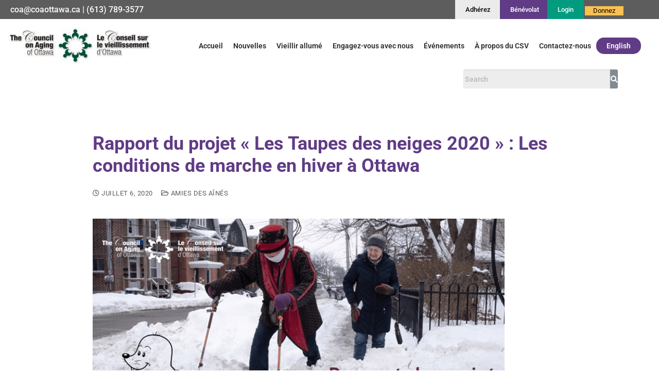

--- FILE ---
content_type: text/html; charset=UTF-8
request_url: https://coaottawa.ca/fr/2020/07/06/rapport-du-projet-les-taupes-des-neiges-2020-les-conditions-de-marche-en-hiver-a-ottawa/
body_size: 19587
content:
<!DOCTYPE html>
<html lang="fr-FR">
<head>
	<meta charset="UTF-8" />
	<meta name="viewport" content="width=device-width, initial-scale=1" />
	<link rel="profile" href="http://gmpg.org/xfn/11" />
	<link rel="pingback" href="https://coaottawa.ca/xmlrpc.php" />
	<title>Rapport du projet « Les Taupes des neiges 2020 » : Les conditions de marche en hiver à Ottawa &#8211; The Council on Aging of Ottawa</title>
<meta name='robots' content='max-image-preview:large' />
<link rel="alternate" href="https://coaottawa.ca/2020/07/06/snow-mole-report-2020-winter-walking-in-ottawa-2/" hreflang="en" />
<link rel="alternate" href="https://coaottawa.ca/fr/2020/07/06/rapport-du-projet-les-taupes-des-neiges-2020-les-conditions-de-marche-en-hiver-a-ottawa/" hreflang="fr" />
<link rel='dns-prefetch' href='//www.googletagmanager.com' />
<link rel="alternate" type="application/rss+xml" title="The Council on Aging of Ottawa &raquo; Flux" href="https://coaottawa.ca/fr/feed/" />
<link rel="alternate" type="text/calendar" title="The Council on Aging of Ottawa &raquo; Flux iCal" href="https://coaottawa.ca/community_events/?ical=1" />
<link rel="alternate" title="oEmbed (JSON)" type="application/json+oembed" href="https://coaottawa.ca/wp-json/oembed/1.0/embed?url=https%3A%2F%2Fcoaottawa.ca%2Ffr%2F2020%2F07%2F06%2Frapport-du-projet-les-taupes-des-neiges-2020-les-conditions-de-marche-en-hiver-a-ottawa%2F&#038;lang=fr" />
<link rel="alternate" title="oEmbed (XML)" type="text/xml+oembed" href="https://coaottawa.ca/wp-json/oembed/1.0/embed?url=https%3A%2F%2Fcoaottawa.ca%2Ffr%2F2020%2F07%2F06%2Frapport-du-projet-les-taupes-des-neiges-2020-les-conditions-de-marche-en-hiver-a-ottawa%2F&#038;format=xml&#038;lang=fr" />
<style id='wp-img-auto-sizes-contain-inline-css' type='text/css'>
img:is([sizes=auto i],[sizes^="auto," i]){contain-intrinsic-size:3000px 1500px}
/*# sourceURL=wp-img-auto-sizes-contain-inline-css */
</style>

<link rel='stylesheet' id='tribe-events-pro-mini-calendar-block-styles-css' href='https://coaottawa.ca/wp-content/plugins/events-calendar-pro/build/css/tribe-events-pro-mini-calendar-block.css?ver=7.7.12' type='text/css' media='all' />
<link rel='stylesheet' id='hfe-widgets-style-css' href='https://coaottawa.ca/wp-content/plugins/header-footer-elementor/inc/widgets-css/frontend.css?ver=2.8.2' type='text/css' media='all' />
<link rel='stylesheet' id='tec-variables-skeleton-css' href='https://coaottawa.ca/wp-content/plugins/the-events-calendar/common/build/css/variables-skeleton.css?ver=6.10.1' type='text/css' media='all' />
<link rel='stylesheet' id='tec-variables-full-css' href='https://coaottawa.ca/wp-content/plugins/the-events-calendar/common/build/css/variables-full.css?ver=6.10.1' type='text/css' media='all' />
<link rel='stylesheet' id='tribe-events-v2-virtual-single-block-css' href='https://coaottawa.ca/wp-content/plugins/events-calendar-pro/build/css/events-virtual-single-block.css?ver=7.7.12' type='text/css' media='all' />
<style id='wp-emoji-styles-inline-css' type='text/css'>

	img.wp-smiley, img.emoji {
		display: inline !important;
		border: none !important;
		box-shadow: none !important;
		height: 1em !important;
		width: 1em !important;
		margin: 0 0.07em !important;
		vertical-align: -0.1em !important;
		background: none !important;
		padding: 0 !important;
	}
/*# sourceURL=wp-emoji-styles-inline-css */
</style>
<link rel='stylesheet' id='wp-block-library-css' href='https://coaottawa.ca/wp-includes/css/dist/block-library/style.min.css?ver=6.9' type='text/css' media='all' />
<style id='classic-theme-styles-inline-css' type='text/css'>
/*! This file is auto-generated */
.wp-block-button__link{color:#fff;background-color:#32373c;border-radius:9999px;box-shadow:none;text-decoration:none;padding:calc(.667em + 2px) calc(1.333em + 2px);font-size:1.125em}.wp-block-file__button{background:#32373c;color:#fff;text-decoration:none}
/*# sourceURL=/wp-includes/css/classic-themes.min.css */
</style>
<style id='global-styles-inline-css' type='text/css'>
:root{--wp--preset--aspect-ratio--square: 1;--wp--preset--aspect-ratio--4-3: 4/3;--wp--preset--aspect-ratio--3-4: 3/4;--wp--preset--aspect-ratio--3-2: 3/2;--wp--preset--aspect-ratio--2-3: 2/3;--wp--preset--aspect-ratio--16-9: 16/9;--wp--preset--aspect-ratio--9-16: 9/16;--wp--preset--color--black: #000000;--wp--preset--color--cyan-bluish-gray: #abb8c3;--wp--preset--color--white: #ffffff;--wp--preset--color--pale-pink: #f78da7;--wp--preset--color--vivid-red: #cf2e2e;--wp--preset--color--luminous-vivid-orange: #ff6900;--wp--preset--color--luminous-vivid-amber: #fcb900;--wp--preset--color--light-green-cyan: #7bdcb5;--wp--preset--color--vivid-green-cyan: #00d084;--wp--preset--color--pale-cyan-blue: #8ed1fc;--wp--preset--color--vivid-cyan-blue: #0693e3;--wp--preset--color--vivid-purple: #9b51e0;--wp--preset--gradient--vivid-cyan-blue-to-vivid-purple: linear-gradient(135deg,rgb(6,147,227) 0%,rgb(155,81,224) 100%);--wp--preset--gradient--light-green-cyan-to-vivid-green-cyan: linear-gradient(135deg,rgb(122,220,180) 0%,rgb(0,208,130) 100%);--wp--preset--gradient--luminous-vivid-amber-to-luminous-vivid-orange: linear-gradient(135deg,rgb(252,185,0) 0%,rgb(255,105,0) 100%);--wp--preset--gradient--luminous-vivid-orange-to-vivid-red: linear-gradient(135deg,rgb(255,105,0) 0%,rgb(207,46,46) 100%);--wp--preset--gradient--very-light-gray-to-cyan-bluish-gray: linear-gradient(135deg,rgb(238,238,238) 0%,rgb(169,184,195) 100%);--wp--preset--gradient--cool-to-warm-spectrum: linear-gradient(135deg,rgb(74,234,220) 0%,rgb(151,120,209) 20%,rgb(207,42,186) 40%,rgb(238,44,130) 60%,rgb(251,105,98) 80%,rgb(254,248,76) 100%);--wp--preset--gradient--blush-light-purple: linear-gradient(135deg,rgb(255,206,236) 0%,rgb(152,150,240) 100%);--wp--preset--gradient--blush-bordeaux: linear-gradient(135deg,rgb(254,205,165) 0%,rgb(254,45,45) 50%,rgb(107,0,62) 100%);--wp--preset--gradient--luminous-dusk: linear-gradient(135deg,rgb(255,203,112) 0%,rgb(199,81,192) 50%,rgb(65,88,208) 100%);--wp--preset--gradient--pale-ocean: linear-gradient(135deg,rgb(255,245,203) 0%,rgb(182,227,212) 50%,rgb(51,167,181) 100%);--wp--preset--gradient--electric-grass: linear-gradient(135deg,rgb(202,248,128) 0%,rgb(113,206,126) 100%);--wp--preset--gradient--midnight: linear-gradient(135deg,rgb(2,3,129) 0%,rgb(40,116,252) 100%);--wp--preset--font-size--small: 13px;--wp--preset--font-size--medium: 20px;--wp--preset--font-size--large: 36px;--wp--preset--font-size--x-large: 42px;--wp--preset--spacing--20: 0.44rem;--wp--preset--spacing--30: 0.67rem;--wp--preset--spacing--40: 1rem;--wp--preset--spacing--50: 1.5rem;--wp--preset--spacing--60: 2.25rem;--wp--preset--spacing--70: 3.38rem;--wp--preset--spacing--80: 5.06rem;--wp--preset--shadow--natural: 6px 6px 9px rgba(0, 0, 0, 0.2);--wp--preset--shadow--deep: 12px 12px 50px rgba(0, 0, 0, 0.4);--wp--preset--shadow--sharp: 6px 6px 0px rgba(0, 0, 0, 0.2);--wp--preset--shadow--outlined: 6px 6px 0px -3px rgb(255, 255, 255), 6px 6px rgb(0, 0, 0);--wp--preset--shadow--crisp: 6px 6px 0px rgb(0, 0, 0);}:where(.is-layout-flex){gap: 0.5em;}:where(.is-layout-grid){gap: 0.5em;}body .is-layout-flex{display: flex;}.is-layout-flex{flex-wrap: wrap;align-items: center;}.is-layout-flex > :is(*, div){margin: 0;}body .is-layout-grid{display: grid;}.is-layout-grid > :is(*, div){margin: 0;}:where(.wp-block-columns.is-layout-flex){gap: 2em;}:where(.wp-block-columns.is-layout-grid){gap: 2em;}:where(.wp-block-post-template.is-layout-flex){gap: 1.25em;}:where(.wp-block-post-template.is-layout-grid){gap: 1.25em;}.has-black-color{color: var(--wp--preset--color--black) !important;}.has-cyan-bluish-gray-color{color: var(--wp--preset--color--cyan-bluish-gray) !important;}.has-white-color{color: var(--wp--preset--color--white) !important;}.has-pale-pink-color{color: var(--wp--preset--color--pale-pink) !important;}.has-vivid-red-color{color: var(--wp--preset--color--vivid-red) !important;}.has-luminous-vivid-orange-color{color: var(--wp--preset--color--luminous-vivid-orange) !important;}.has-luminous-vivid-amber-color{color: var(--wp--preset--color--luminous-vivid-amber) !important;}.has-light-green-cyan-color{color: var(--wp--preset--color--light-green-cyan) !important;}.has-vivid-green-cyan-color{color: var(--wp--preset--color--vivid-green-cyan) !important;}.has-pale-cyan-blue-color{color: var(--wp--preset--color--pale-cyan-blue) !important;}.has-vivid-cyan-blue-color{color: var(--wp--preset--color--vivid-cyan-blue) !important;}.has-vivid-purple-color{color: var(--wp--preset--color--vivid-purple) !important;}.has-black-background-color{background-color: var(--wp--preset--color--black) !important;}.has-cyan-bluish-gray-background-color{background-color: var(--wp--preset--color--cyan-bluish-gray) !important;}.has-white-background-color{background-color: var(--wp--preset--color--white) !important;}.has-pale-pink-background-color{background-color: var(--wp--preset--color--pale-pink) !important;}.has-vivid-red-background-color{background-color: var(--wp--preset--color--vivid-red) !important;}.has-luminous-vivid-orange-background-color{background-color: var(--wp--preset--color--luminous-vivid-orange) !important;}.has-luminous-vivid-amber-background-color{background-color: var(--wp--preset--color--luminous-vivid-amber) !important;}.has-light-green-cyan-background-color{background-color: var(--wp--preset--color--light-green-cyan) !important;}.has-vivid-green-cyan-background-color{background-color: var(--wp--preset--color--vivid-green-cyan) !important;}.has-pale-cyan-blue-background-color{background-color: var(--wp--preset--color--pale-cyan-blue) !important;}.has-vivid-cyan-blue-background-color{background-color: var(--wp--preset--color--vivid-cyan-blue) !important;}.has-vivid-purple-background-color{background-color: var(--wp--preset--color--vivid-purple) !important;}.has-black-border-color{border-color: var(--wp--preset--color--black) !important;}.has-cyan-bluish-gray-border-color{border-color: var(--wp--preset--color--cyan-bluish-gray) !important;}.has-white-border-color{border-color: var(--wp--preset--color--white) !important;}.has-pale-pink-border-color{border-color: var(--wp--preset--color--pale-pink) !important;}.has-vivid-red-border-color{border-color: var(--wp--preset--color--vivid-red) !important;}.has-luminous-vivid-orange-border-color{border-color: var(--wp--preset--color--luminous-vivid-orange) !important;}.has-luminous-vivid-amber-border-color{border-color: var(--wp--preset--color--luminous-vivid-amber) !important;}.has-light-green-cyan-border-color{border-color: var(--wp--preset--color--light-green-cyan) !important;}.has-vivid-green-cyan-border-color{border-color: var(--wp--preset--color--vivid-green-cyan) !important;}.has-pale-cyan-blue-border-color{border-color: var(--wp--preset--color--pale-cyan-blue) !important;}.has-vivid-cyan-blue-border-color{border-color: var(--wp--preset--color--vivid-cyan-blue) !important;}.has-vivid-purple-border-color{border-color: var(--wp--preset--color--vivid-purple) !important;}.has-vivid-cyan-blue-to-vivid-purple-gradient-background{background: var(--wp--preset--gradient--vivid-cyan-blue-to-vivid-purple) !important;}.has-light-green-cyan-to-vivid-green-cyan-gradient-background{background: var(--wp--preset--gradient--light-green-cyan-to-vivid-green-cyan) !important;}.has-luminous-vivid-amber-to-luminous-vivid-orange-gradient-background{background: var(--wp--preset--gradient--luminous-vivid-amber-to-luminous-vivid-orange) !important;}.has-luminous-vivid-orange-to-vivid-red-gradient-background{background: var(--wp--preset--gradient--luminous-vivid-orange-to-vivid-red) !important;}.has-very-light-gray-to-cyan-bluish-gray-gradient-background{background: var(--wp--preset--gradient--very-light-gray-to-cyan-bluish-gray) !important;}.has-cool-to-warm-spectrum-gradient-background{background: var(--wp--preset--gradient--cool-to-warm-spectrum) !important;}.has-blush-light-purple-gradient-background{background: var(--wp--preset--gradient--blush-light-purple) !important;}.has-blush-bordeaux-gradient-background{background: var(--wp--preset--gradient--blush-bordeaux) !important;}.has-luminous-dusk-gradient-background{background: var(--wp--preset--gradient--luminous-dusk) !important;}.has-pale-ocean-gradient-background{background: var(--wp--preset--gradient--pale-ocean) !important;}.has-electric-grass-gradient-background{background: var(--wp--preset--gradient--electric-grass) !important;}.has-midnight-gradient-background{background: var(--wp--preset--gradient--midnight) !important;}.has-small-font-size{font-size: var(--wp--preset--font-size--small) !important;}.has-medium-font-size{font-size: var(--wp--preset--font-size--medium) !important;}.has-large-font-size{font-size: var(--wp--preset--font-size--large) !important;}.has-x-large-font-size{font-size: var(--wp--preset--font-size--x-large) !important;}
:where(.wp-block-post-template.is-layout-flex){gap: 1.25em;}:where(.wp-block-post-template.is-layout-grid){gap: 1.25em;}
:where(.wp-block-term-template.is-layout-flex){gap: 1.25em;}:where(.wp-block-term-template.is-layout-grid){gap: 1.25em;}
:where(.wp-block-columns.is-layout-flex){gap: 2em;}:where(.wp-block-columns.is-layout-grid){gap: 2em;}
:root :where(.wp-block-pullquote){font-size: 1.5em;line-height: 1.6;}
/*# sourceURL=global-styles-inline-css */
</style>
<link rel='stylesheet' id='contact-form-7-css' href='https://coaottawa.ca/wp-content/plugins/contact-form-7/includes/css/styles.css?ver=6.1.4' type='text/css' media='all' />
<link rel='stylesheet' id='rt-fontawsome-css' href='https://coaottawa.ca/wp-content/plugins/the-post-grid/assets/vendor/font-awesome/css/font-awesome.min.css?ver=7.8.8' type='text/css' media='all' />
<link rel='stylesheet' id='rt-tpg-block-css' href='https://coaottawa.ca/wp-content/plugins/the-post-grid/assets/css/tpg-block.min.css?ver=7.8.8' type='text/css' media='all' />
<link rel='stylesheet' id='tribe-events-v2-single-skeleton-css' href='https://coaottawa.ca/wp-content/plugins/the-events-calendar/build/css/tribe-events-single-skeleton.css?ver=6.15.14' type='text/css' media='all' />
<link rel='stylesheet' id='tribe-events-v2-single-skeleton-full-css' href='https://coaottawa.ca/wp-content/plugins/the-events-calendar/build/css/tribe-events-single-full.css?ver=6.15.14' type='text/css' media='all' />
<link rel='stylesheet' id='tec-events-elementor-widgets-base-styles-css' href='https://coaottawa.ca/wp-content/plugins/the-events-calendar/build/css/integrations/plugins/elementor/widgets/widget-base.css?ver=6.15.14' type='text/css' media='all' />
<link rel='stylesheet' id='hfe-style-css' href='https://coaottawa.ca/wp-content/plugins/header-footer-elementor/assets/css/header-footer-elementor.css?ver=2.8.2' type='text/css' media='all' />
<link rel='stylesheet' id='elementor-icons-css' href='https://coaottawa.ca/wp-content/plugins/elementor/assets/lib/eicons/css/elementor-icons.min.css?ver=5.46.0' type='text/css' media='all' />
<link rel='stylesheet' id='elementor-frontend-css' href='https://coaottawa.ca/wp-content/uploads/elementor/css/custom-frontend.min.css?ver=1769281826' type='text/css' media='all' />
<link rel='stylesheet' id='elementor-post-53-css' href='https://coaottawa.ca/wp-content/uploads/elementor/css/post-53.css?ver=1769281826' type='text/css' media='all' />
<link rel='stylesheet' id='font-awesome-5-all-css' href='https://coaottawa.ca/wp-content/plugins/elementor/assets/lib/font-awesome/css/all.min.css?ver=3.34.2' type='text/css' media='all' />
<link rel='stylesheet' id='font-awesome-4-shim-css' href='https://coaottawa.ca/wp-content/plugins/elementor/assets/lib/font-awesome/css/v4-shims.min.css?ver=3.34.2' type='text/css' media='all' />
<link rel='stylesheet' id='elementor-post-49292-css' href='https://coaottawa.ca/wp-content/uploads/elementor/css/post-49292.css?ver=1769282001' type='text/css' media='all' />
<link rel='stylesheet' id='elementor-post-49296-css' href='https://coaottawa.ca/wp-content/uploads/elementor/css/post-49296.css?ver=1769282001' type='text/css' media='all' />
<link rel='stylesheet' id='elementor-post-49298-css' href='https://coaottawa.ca/wp-content/uploads/elementor/css/post-49298.css?ver=1769282002' type='text/css' media='all' />
<link rel='stylesheet' id='hfe-elementor-icons-css' href='https://coaottawa.ca/wp-content/plugins/elementor/assets/lib/eicons/css/elementor-icons.min.css?ver=5.34.0' type='text/css' media='all' />
<link rel='stylesheet' id='hfe-icons-list-css' href='https://coaottawa.ca/wp-content/plugins/elementor/assets/css/widget-icon-list.min.css?ver=3.24.3' type='text/css' media='all' />
<link rel='stylesheet' id='hfe-social-icons-css' href='https://coaottawa.ca/wp-content/plugins/elementor/assets/css/widget-social-icons.min.css?ver=3.24.0' type='text/css' media='all' />
<link rel='stylesheet' id='hfe-social-share-icons-brands-css' href='https://coaottawa.ca/wp-content/plugins/elementor/assets/lib/font-awesome/css/brands.css?ver=5.15.3' type='text/css' media='all' />
<link rel='stylesheet' id='hfe-social-share-icons-fontawesome-css' href='https://coaottawa.ca/wp-content/plugins/elementor/assets/lib/font-awesome/css/fontawesome.css?ver=5.15.3' type='text/css' media='all' />
<link rel='stylesheet' id='hfe-nav-menu-icons-css' href='https://coaottawa.ca/wp-content/plugins/elementor/assets/lib/font-awesome/css/solid.css?ver=5.15.3' type='text/css' media='all' />
<link rel='stylesheet' id='font-awesome-css' href='https://coaottawa.ca/wp-content/plugins/post-carousel/public/assets/css/font-awesome.min.css?ver=3.0.12' type='text/css' media='all' />
<link rel='stylesheet' id='customify-style-css' href='https://coaottawa.ca/wp-content/themes/customify/style.min.css?ver=0.4.13' type='text/css' media='all' />
<style id='customify-style-inline-css' type='text/css'>
.customify-container, .layout-contained, .site-framed .site, .site-boxed .site { max-width: 1380px; } .main-layout-content .entry-content > .alignwide { width: calc( 1380px - 4em ); max-width: 100vw;  }.single-post .content-inner {max-width: 1000px;}.header-top .header--row-inner,body:not(.fl-builder-edit) .button,body:not(.fl-builder-edit) button:not(.menu-mobile-toggle, .components-button, .customize-partial-edit-shortcut-button),body:not(.fl-builder-edit) input[type="button"]:not(.ed_button),button.button,input[type="button"]:not(.ed_button, .components-button, .customize-partial-edit-shortcut-button),input[type="reset"]:not(.components-button, .customize-partial-edit-shortcut-button),input[type="submit"]:not(.components-button, .customize-partial-edit-shortcut-button),.pagination .nav-links > *:hover,.pagination .nav-links span,.nav-menu-desktop.style-full-height .primary-menu-ul > li.current-menu-item > a,.nav-menu-desktop.style-full-height .primary-menu-ul > li.current-menu-ancestor > a,.nav-menu-desktop.style-full-height .primary-menu-ul > li > a:hover,.posts-layout .readmore-button:hover{    background-color: #235787;}.posts-layout .readmore-button {color: #235787;}.pagination .nav-links > *:hover,.pagination .nav-links span,.entry-single .tags-links a:hover,.entry-single .cat-links a:hover,.posts-layout .readmore-button,.posts-layout .readmore-button:hover{    border-color: #235787;}.customify-builder-btn{    background-color: #c3512f;}body{    color: #1e1e1e;}abbr, acronym {    border-bottom-color: #1e1e1e;}a                {                    color: #144f3f;}a:hover,a:focus,.link-meta:hover, .link-meta a:hover{    color: #111111;}h2 + h3,.comments-area h2 + .comments-title,.h2 + h3,.comments-area .h2 + .comments-title,.page-breadcrumb {    border-top-color: #eaecee;}blockquote,.site-content .widget-area .menu li.current-menu-item > a:before{    border-left-color: #eaecee;}@media screen and (min-width: 64em) {    .comment-list .children li.comment {        border-left-color: #eaecee;    }    .comment-list .children li.comment:after {        background-color: #eaecee;    }}.page-titlebar, .page-breadcrumb,.posts-layout .entry-inner {    border-bottom-color: #eaecee;}.header-search-form .search-field,.entry-content .page-links a,.header-search-modal,.pagination .nav-links > *,.entry-footer .tags-links a, .entry-footer .cat-links a,.search .content-area article,.site-content .widget-area .menu li.current-menu-item > a,.posts-layout .entry-inner,.post-navigation .nav-links,article.comment .comment-meta,.widget-area .widget_pages li a, .widget-area .widget_categories li a, .widget-area .widget_archive li a, .widget-area .widget_meta li a, .widget-area .widget_nav_menu li a, .widget-area .widget_product_categories li a, .widget-area .widget_recent_entries li a, .widget-area .widget_rss li a,.widget-area .widget_recent_comments li{    border-color: #eaecee;}.header-search-modal::before {    border-top-color: #eaecee;    border-left-color: #eaecee;}@media screen and (min-width: 48em) {    .content-sidebar.sidebar_vertical_border .content-area {        border-right-color: #eaecee;    }    .sidebar-content.sidebar_vertical_border .content-area {        border-left-color: #eaecee;    }    .sidebar-sidebar-content.sidebar_vertical_border .sidebar-primary {        border-right-color: #eaecee;    }    .sidebar-sidebar-content.sidebar_vertical_border .sidebar-secondary {        border-right-color: #eaecee;    }    .content-sidebar-sidebar.sidebar_vertical_border .sidebar-primary {        border-left-color: #eaecee;    }    .content-sidebar-sidebar.sidebar_vertical_border .sidebar-secondary {        border-left-color: #eaecee;    }    .sidebar-content-sidebar.sidebar_vertical_border .content-area {        border-left-color: #eaecee;        border-right-color: #eaecee;    }    .sidebar-content-sidebar.sidebar_vertical_border .content-area {        border-left-color: #eaecee;        border-right-color: #eaecee;    }}article.comment .comment-post-author {background: #5b5b5b;}.pagination .nav-links > *,.link-meta,.link-meta a,.color-meta,.entry-single .tags-links:before,.entry-single .cats-links:before{    color: #5b5b5b;}h1, h2, h3, h4, h5, h6 { color: #603c86;}.site-content .widget-title { color: #297d7d;}body {font-size: 18px;}.site-branding .site-description {font-size: 9px;}.entry-content h1, .wp-block h1, .entry-single .entry-title {font-weight: bold;font-size: 36px;}.entry-content h2, .wp-block h2 {font-weight: normal;font-size: 24px;}.entry-content h5, .wp-block h5 {font-size: 9px;}#page-cover {background-image: url("https://coaottawa.ca/wp-content/themes/customify/assets/images/default-cover.jpg");}.sub-menu .li-duplicator {display:none !important;}.header-search_icon-item .header-search-modal  {border-style: solid;} .header-search_icon-item .search-field  {border-style: solid;} .dark-mode .header-search_box-item .search-form-fields, .header-search_box-item .search-form-fields  {border-style: solid;} .builder-item--primary-menu .nav-icon-angle { width: 0px; height: 0px; }.header--row:not(.header--transparent) .builder-item--primary-menu .nav-menu-desktop .primary-menu-ul > li > a:hover, .header--row:not(.header--transparent) .builder-item--primary-menu .nav-menu-desktop .primary-menu-ul > li.current-menu-item > a, .header--row:not(.header--transparent) .builder-item--primary-menu .nav-menu-desktop .primary-menu-ul > li.current-menu-ancestor > a, .header--row:not(.header--transparent) .builder-item--primary-menu .nav-menu-desktop .primary-menu-ul > li.current-menu-parent > a  {color: #118475; text-decoration-color: #118475;} body  {background-color: #FFFFFF;} .site-content .content-area  {background-color: #FFFFFF;} /* CSS for desktop */#sidebar-secondary, #sidebar-primary, #main {padding-top: 0px;padding-bottom: 0px;}#page-cover .page-cover-inner {min-height: 300px;}.header--row.header-top .customify-grid, .header--row.header-top .style-full-height .primary-menu-ul > li > a {min-height: 33px;}.header--row.header-main .customify-grid, .header--row.header-main .style-full-height .primary-menu-ul > li > a {min-height: 90px;}.header--row.header-bottom .customify-grid, .header--row.header-bottom .style-full-height .primary-menu-ul > li > a {min-height: 0px;}.site-header .site-branding img { max-width: 300px; } .site-header .cb-row--mobile .site-branding img { width: 300px; }.header--row .builder-first--nav-icon {text-align: right;}.header-search_icon-item .search-submit {margin-left: -40px;}.header-search_box-item .search-submit{margin-left: -40px;} .header-search_box-item .woo_bootster_search .search-submit{margin-left: -40px;} .header-search_box-item .header-search-form button.search-submit{margin-left:-40px;}.header--row .builder-first--primary-menu {text-align: right;}/* CSS for tablet */@media screen and (max-width: 1024px) { #page-cover .page-cover-inner {min-height: 250px;}.header--row .builder-first--nav-icon {text-align: right;}.header-search_icon-item .search-submit {margin-left: -40px;}.header-search_box-item .search-submit{margin-left: -40px;} .header-search_box-item .woo_bootster_search .search-submit{margin-left: -40px;} .header-search_box-item .header-search-form button.search-submit{margin-left:-40px;} }/* CSS for mobile */@media screen and (max-width: 568px) { #page-cover .page-cover-inner {min-height: 200px;}.header--row.header-top .customify-grid, .header--row.header-top .style-full-height .primary-menu-ul > li > a {min-height: 33px;}.header--row .builder-first--nav-icon {text-align: right;}.header-search_icon-item .search-submit {margin-left: -40px;}.header-search_box-item .search-submit{margin-left: -40px;} .header-search_box-item .woo_bootster_search .search-submit{margin-left: -40px;} .header-search_box-item .header-search-form button.search-submit{margin-left:-40px;} }
/*# sourceURL=customify-style-inline-css */
</style>
<link rel='stylesheet' id='elementor-gf-local-roboto-css' href='https://coaottawa.ca/wp-content/uploads/elementor/google-fonts/css/roboto.css?ver=1742679143' type='text/css' media='all' />
<link rel='stylesheet' id='elementor-gf-local-robotoslab-css' href='https://coaottawa.ca/wp-content/uploads/elementor/google-fonts/css/robotoslab.css?ver=1742679146' type='text/css' media='all' />
<link rel='stylesheet' id='elementor-icons-shared-0-css' href='https://coaottawa.ca/wp-content/plugins/elementor/assets/lib/font-awesome/css/fontawesome.min.css?ver=5.15.3' type='text/css' media='all' />
<link rel='stylesheet' id='elementor-icons-fa-solid-css' href='https://coaottawa.ca/wp-content/plugins/elementor/assets/lib/font-awesome/css/solid.min.css?ver=5.15.3' type='text/css' media='all' />
<link rel='stylesheet' id='elementor-icons-fa-regular-css' href='https://coaottawa.ca/wp-content/plugins/elementor/assets/lib/font-awesome/css/regular.min.css?ver=5.15.3' type='text/css' media='all' />
<script type="text/javascript" src="https://coaottawa.ca/wp-includes/js/jquery/jquery.min.js?ver=3.7.1" id="jquery-core-js"></script>
<script type="text/javascript" src="https://coaottawa.ca/wp-includes/js/jquery/jquery-migrate.min.js?ver=3.4.1" id="jquery-migrate-js"></script>
<script type="text/javascript" id="jquery-js-after">
/* <![CDATA[ */
!function($){"use strict";$(document).ready(function(){$(this).scrollTop()>100&&$(".hfe-scroll-to-top-wrap").removeClass("hfe-scroll-to-top-hide"),$(window).scroll(function(){$(this).scrollTop()<100?$(".hfe-scroll-to-top-wrap").fadeOut(300):$(".hfe-scroll-to-top-wrap").fadeIn(300)}),$(".hfe-scroll-to-top-wrap").on("click",function(){$("html, body").animate({scrollTop:0},300);return!1})})}(jQuery);
!function($){'use strict';$(document).ready(function(){var bar=$('.hfe-reading-progress-bar');if(!bar.length)return;$(window).on('scroll',function(){var s=$(window).scrollTop(),d=$(document).height()-$(window).height(),p=d? s/d*100:0;bar.css('width',p+'%')});});}(jQuery);
//# sourceURL=jquery-js-after
/* ]]> */
</script>
<script type="text/javascript" src="https://coaottawa.ca/wp-content/plugins/elementor/assets/lib/font-awesome/js/v4-shims.min.js?ver=3.34.2" id="font-awesome-4-shim-js"></script>
<link rel="https://api.w.org/" href="https://coaottawa.ca/wp-json/" /><link rel="alternate" title="JSON" type="application/json" href="https://coaottawa.ca/wp-json/wp/v2/posts/18902" /><link rel="EditURI" type="application/rsd+xml" title="RSD" href="https://coaottawa.ca/xmlrpc.php?rsd" />
<meta name="generator" content="WordPress 6.9" />
<link rel="canonical" href="https://coaottawa.ca/fr/2020/07/06/rapport-du-projet-les-taupes-des-neiges-2020-les-conditions-de-marche-en-hiver-a-ottawa/" />
<link rel='shortlink' href='https://coaottawa.ca/?p=18902' />
<meta name="generator" content="Site Kit by Google 1.170.0" /><link rel="stylesheet" href="https://cdn.keela.co/forms/keela-forms.min.css" type="text/css">

<script async type="text/javascript" src="https://cdn.keela.co/forms/keela-forms.min.js"></script>

<script async>window.Keela = { id: "hxF7HtNB23GctsNnf" };</script>

<meta name="google-site-verification" content="B9wseRWLw7L7AGTvLR-WMOwZTLb9y9tFYvPqlntSdGw" />

<!-- Google Analytics 4 -->
<script>
  /* Force-enable GA4 in case a plugin injects a disable flag */
  window["ga-disable-G-YDTRLTSK0M"] = false;
</script>

<script async src="https://www.googletagmanager.com/gtag/js?id=G-YDTRLTSK0M"></script>
<script>
  window.dataLayer = window.dataLayer || [];
  function gtag(){dataLayer.push(arguments);}
  gtag('js', new Date());

  gtag('config', 'G-YDTRLTSK0M', {
    anonymize_ip: true
  });
</script>
<!-- End Google Analytics 4 -->
        <style>
            :root {
                --tpg-primary-color: #0d6efd;
                --tpg-secondary-color: #0654c4;
                --tpg-primary-light: #c4d0ff
            }

                        body .rt-tpg-container .rt-loading,
            body #bottom-script-loader .rt-ball-clip-rotate {
                color: #0367bf !important;
            }

                    </style>
		<meta name="tec-api-version" content="v1"><meta name="tec-api-origin" content="https://coaottawa.ca"><link rel="alternate" href="https://coaottawa.ca/wp-json/tribe/events/v1/" /><meta name="generator" content="Elementor 3.34.2; features: additional_custom_breakpoints; settings: css_print_method-external, google_font-enabled, font_display-swap">
			<style>
				.e-con.e-parent:nth-of-type(n+4):not(.e-lazyloaded):not(.e-no-lazyload),
				.e-con.e-parent:nth-of-type(n+4):not(.e-lazyloaded):not(.e-no-lazyload) * {
					background-image: none !important;
				}
				@media screen and (max-height: 1024px) {
					.e-con.e-parent:nth-of-type(n+3):not(.e-lazyloaded):not(.e-no-lazyload),
					.e-con.e-parent:nth-of-type(n+3):not(.e-lazyloaded):not(.e-no-lazyload) * {
						background-image: none !important;
					}
				}
				@media screen and (max-height: 640px) {
					.e-con.e-parent:nth-of-type(n+2):not(.e-lazyloaded):not(.e-no-lazyload),
					.e-con.e-parent:nth-of-type(n+2):not(.e-lazyloaded):not(.e-no-lazyload) * {
						background-image: none !important;
					}
				}
			</style>
			<link rel="icon" href="https://coaottawa.ca/wp-content/uploads/2022/11/cropped-logo-png-small-32x32.png" sizes="32x32" />
<link rel="icon" href="https://coaottawa.ca/wp-content/uploads/2022/11/cropped-logo-png-small-192x192.png" sizes="192x192" />
<link rel="apple-touch-icon" href="https://coaottawa.ca/wp-content/uploads/2022/11/cropped-logo-png-small-180x180.png" />
<meta name="msapplication-TileImage" content="https://coaottawa.ca/wp-content/uploads/2022/11/cropped-logo-png-small-270x270.png" />
		<style type="text/css" id="wp-custom-css">
			

.entry-single .entry--item:not(.entry-title){
margin-left: 40px;
}

h1.entry-title {
	margin-top: 50px;
margin-left: 40px;
	color: #603c86;
}

.breadcrumbs {
	font-size: 11px;
	padding-top: 10px;
	padding-left: 15px;
	padding-bottom: 8px;
}



.content-sidebar.sidebar_vertical_border .content-inner {
    padding-left: 1em;
}

.wpcf7 input[type="text"],
.wpcf7 input[type="email"],
.wpcf7 input[type="date"],
.wpcf7 input[type="url"]
{
    color: #333333;
    width: 100%;
	margin-top: 5px;
}

.wpcf7 label {
	color: grey;
	font-size: 15px;
	font-weight: 600;

}

.wpcf7 input[type="file"]
{
	margin-top: 15px;
}

.wpcf7 input[type="submit"]
{
	margin-top: 15px;
	border-radius: 25px;
  padding: 5px 70px 5px 70px;
}


.wpcf7 input[type=submit]:not(.components-button):not(.customize-partial-edit-shortcut-button) {
	text-transform: capitalize;
		background: #603c86;
}

.carousel-slider .carousel-slider__caption .title {
    color: #ffffff;
	font-weight: 400;
}

.mec-event-footer .mec-booking-button {
font-size: 14px;
text-transform: unset;
	border: 1px solid #603c86;
color: #603c86;
border-radius: 20px;
	font-weight: 500;
    letter-spacing: 0px;
}

.mec-event-grid-clean .event-grid-t2-head .mec-event-month {
    text-transform: capitalize;
}

.mec-event-list-standard .mec-event-meta span.mec-event-d {
	font-size: 16px;
text-transform: capitalize;
}

.mec-event-grid-classic .mec-event-title {
	text-transform: unset;
}

.mec-event-grid-clean {
	text-transform: unset;
}



.mec-success {
    color: #ffffff;
    background-color: #603c86;
}

.tribe-events-pro .tribe-events-pro-photo__event-date-tag-datetime {
	color: #ffffff;
	background-color: #bfc3c1;
	padding-left: 3px;
	padding-right: 0px;
	padding-top: 5px;
	padding-bottom: 15px;
}

.tribe-events-pro .tribe-events-pro-photo__event-date-tag{
	
}

p.tribe-events-back {
    display: none !important;
}

.tribe-events-c-top-bar__datepicker{
	display: none !important;
}

.tribe-common--breakpoint-medium.tribe-events .tribe-events-c-top-bar__today-button {
	color: white;
	background-color: white;
	border-color: white;
	visibility: hidden;
}

.tribe-events-meta-group .tribe-events-single-section-title{
	color: #297d7d;
	text-transform: capitalize;
	letter-spacing: 0px;
	font-size: var(--tec-font-size-6);
}

.tribe-common--breakpoint-medium.tribe-common .tribe-common-g-row--gutters>.tribe-common-g-col{
    padding: 20px;
    border-top: solid 1px #d2d0d2;
}

.tribe-events-schedule h2{
	font-size: var(--tec-font-size-8)
}

.tribe-events-meta-group {
	width:400px;
}

.tribe-section-cost, .tribe-section-taxonomy--tribe_events_cat, .tribe-section-taxonomy--post_tag, .tribe-section-event-status {
display: none;
}

.tribe-community-events .events-community-post-content label, .tribe-community-events .events-community-post-title label {
	color: #297d7d;
	font-size: 30px;
	font-weight: 500;
	text-transform: capitalize;
}

.tribe-community-events .tribe-section .tribe-section-header h3{
	color: #297d7d;
	font-size: 30px;
	font-weight: 500;
	text-transform: capitalize;
}

.tribe-community-events .tribe-section.tribe-section-image-uploader .tribe-section-header label{
	color: #297d7d;
	font-size: 30px;
	font-weight: 500;
	text-transform: capitalize;
}

.tribe-community-events .tribe-section.tribe-section-image-uploader .tribe-image-upload-area .choose-file{
	background-color: #297d7d;
	font-size: 16px;
	border-radius: 30px;
	text-transform: capitalize;
}

input[type=submit]:not(.components-button):not(.customize-partial-edit-shortcut-button){
	background-color: #297d7d;
	font-size: 24px;
	padding: 7px 30px 7px 30px;
	border-radius: 40px;
	text-transform: capitalize;
}
	
.my-events-header h2.my-events{
	display: none;
}


.button:not(.components-button):not(.customize-partial-edit-shortcut-button), body:not(.fl-builder-edit) .button, body:not(.fl-builder-edit) button:not(.menu-mobile-toggle,.components-button,.customize-partial-edit-shortcut-button){
	background-color: #999999;
	
}

.single-tribe_events .tribe-events-c-subscribe-dropdown__button, .tribe-block__events-link .tribe-events-c-subscribe-dropdown__button{
	display: none;
}

.tribe-events-pro .tribe-events-pro-photo__event-date-tag-month{
	color: #ffffff;
}

.single-tribe_events .tribe-events-c-subscribe-dropdown, .tribe-events .tribe-events-c-subscribe-dropdown{
	display: none;
}



.tribe-common--breakpoint-medium.tribe-events .tribe-events-header--has-event-search .tribe-events-header__top-bar{
	display: none;
}




		</style>
		</head>

<body class="wp-singular post-template-default single single-post postid-18902 single-format-standard wp-custom-logo wp-theme-customify rttpg rttpg-7.8.8 radius-frontend rttpg-body-wrap rttpg-flaticon tribe-no-js ehf-header ehf-footer ehf-template-customify ehf-stylesheet-customify content main-layout-content site-full-width menu_sidebar_slide_left elementor-default elementor-kit-53 tribe-theme-customify">
<div id="page" class="hfeed site">

		<header id="masthead" itemscope="itemscope" itemtype="https://schema.org/WPHeader">
			<p class="main-title bhf-hidden" itemprop="headline"><a href="https://coaottawa.ca" title="The Council on Aging of Ottawa" rel="home">The Council on Aging of Ottawa</a></p>
					<div data-elementor-type="wp-post" data-elementor-id="49292" class="elementor elementor-49292">
						<section class="elementor-section elementor-top-section elementor-element elementor-element-4dc39a4 elementor-section-content-middle elementor-reverse-tablet elementor-reverse-mobile elementor-hidden-mobile elementor-hidden-tablet cpel-lv--yes elementor-section-boxed elementor-section-height-default elementor-section-height-default" data-id="4dc39a4" data-element_type="section" data-settings="{&quot;background_background&quot;:&quot;classic&quot;}">
						<div class="elementor-container elementor-column-gap-default">
					<div class="elementor-column elementor-col-16 elementor-top-column elementor-element elementor-element-0e26e7c" data-id="0e26e7c" data-element_type="column" data-settings="{&quot;background_background&quot;:&quot;classic&quot;}">
			<div class="elementor-widget-wrap elementor-element-populated">
					<div class="elementor-background-overlay"></div>
						<div class="elementor-element elementor-element-2713a0c elementor-widget elementor-widget-heading" data-id="2713a0c" data-element_type="widget" data-widget_type="heading.default">
				<div class="elementor-widget-container">
					<h5 class="elementor-heading-title elementor-size-default">coa@coaottawa.ca  |  (613) 789-3577</h5>				</div>
				</div>
					</div>
		</div>
				<div class="elementor-column elementor-col-16 elementor-top-column elementor-element elementor-element-f4570fb" data-id="f4570fb" data-element_type="column" data-settings="{&quot;background_background&quot;:&quot;classic&quot;}">
			<div class="elementor-widget-wrap">
					<div class="elementor-background-overlay"></div>
							</div>
		</div>
				<div class="elementor-column elementor-col-16 elementor-top-column elementor-element elementor-element-9f837c9 elementor-hidden-mobile" data-id="9f837c9" data-element_type="column">
			<div class="elementor-widget-wrap elementor-element-populated">
						<div class="elementor-element elementor-element-2eb1f48 elementor-align-left elementor-mobile-align-left elementor-widget elementor-widget-button" data-id="2eb1f48" data-element_type="widget" data-widget_type="button.default">
				<div class="elementor-widget-container">
									<div class="elementor-button-wrapper">
					<a class="elementor-button elementor-button-link elementor-size-xs" href="https://coaottawa.ca/new/fr/adhesions/" aria-label="Adhérez" id="id-join">
						<span class="elementor-button-content-wrapper">
									<span class="elementor-button-text">Adhérez</span>
					</span>
					</a>
				</div>
								</div>
				</div>
					</div>
		</div>
				<div class="elementor-column elementor-col-16 elementor-top-column elementor-element elementor-element-6d4b043 elementor-hidden-mobile" data-id="6d4b043" data-element_type="column">
			<div class="elementor-widget-wrap elementor-element-populated">
						<div class="elementor-element elementor-element-2177f7b elementor-align-left elementor-mobile-align-left elementor-widget elementor-widget-button" data-id="2177f7b" data-element_type="widget" data-widget_type="button.default">
				<div class="elementor-widget-container">
									<div class="elementor-button-wrapper">
					<a class="elementor-button elementor-button-link elementor-size-xs" href="https://coaottawa.ca/fr/occasions-de-benevolat/" aria-label="Bénévolat" id="id-join">
						<span class="elementor-button-content-wrapper">
									<span class="elementor-button-text">Bénévolat</span>
					</span>
					</a>
				</div>
								</div>
				</div>
					</div>
		</div>
				<div class="elementor-column elementor-col-16 elementor-top-column elementor-element elementor-element-8192066 elementor-hidden-mobile" data-id="8192066" data-element_type="column">
			<div class="elementor-widget-wrap elementor-element-populated">
						<div class="elementor-element elementor-element-61f4179 elementor-align-left elementor-widget elementor-widget-button" data-id="61f4179" data-element_type="widget" data-widget_type="button.default">
				<div class="elementor-widget-container">
									<div class="elementor-button-wrapper">
					<a class="elementor-button elementor-button-link elementor-size-xs" href="https://coaottawa.app.neoncrm.com/login" id="id-login">
						<span class="elementor-button-content-wrapper">
									<span class="elementor-button-text">Login</span>
					</span>
					</a>
				</div>
								</div>
				</div>
					</div>
		</div>
				<div class="elementor-column elementor-col-16 elementor-top-column elementor-element elementor-element-95a0f2e elementor-hidden-mobile" data-id="95a0f2e" data-element_type="column">
			<div class="elementor-widget-wrap elementor-element-populated">
						<div class="elementor-element elementor-element-f96b782 elementor-widget elementor-widget-html" data-id="f96b782" data-element_type="widget" data-widget_type="html.default">
				<div class="elementor-widget-container">
					<button class="keela-popup-button" style="background: #FBC052; border: 0px solid #000000; color: #000000; border-radius: 0rem; font-family: inherit; font-size: 0.8rem; padding: 0.1rem 1rem; text-decoration: none; box-shadow: none; text-transform: capitalize;" data-src="https://give-can.keela.co/embed/MxPCmhQpBcaSajbWd">Donnez</button>				</div>
				</div>
					</div>
		</div>
					</div>
		</section>
				<section class="elementor-section elementor-top-section elementor-element elementor-element-17c414a elementor-hidden-desktop elementor-hidden-tablet elementor-section-content-middle elementor-section-boxed elementor-section-height-default elementor-section-height-default" data-id="17c414a" data-element_type="section" data-settings="{&quot;background_background&quot;:&quot;classic&quot;}">
						<div class="elementor-container elementor-column-gap-default">
					<div class="elementor-column elementor-col-100 elementor-top-column elementor-element elementor-element-e3b0eca" data-id="e3b0eca" data-element_type="column">
			<div class="elementor-widget-wrap elementor-element-populated">
						<div class="elementor-element elementor-element-b58fd09 elementor-mobile-align-center elementor-widget elementor-widget-button" data-id="b58fd09" data-element_type="widget" data-widget_type="button.default">
				<div class="elementor-widget-container">
									<div class="elementor-button-wrapper">
					<a class="elementor-button elementor-button-link elementor-size-xs" href="mailto:coa@coaottawa.ca" target="_blank">
						<span class="elementor-button-content-wrapper">
									<span class="elementor-button-text">coa@coaottawa.ca | (613) 789-3577</span>
					</span>
					</a>
				</div>
								</div>
				</div>
					</div>
		</div>
					</div>
		</section>
				<section class="elementor-section elementor-top-section elementor-element elementor-element-214839f cpel-lv--yes elementor-section-boxed elementor-section-height-default elementor-section-height-default" data-id="214839f" data-element_type="section">
						<div class="elementor-container elementor-column-gap-default">
					<div class="elementor-column elementor-col-25 elementor-top-column elementor-element elementor-element-a701537 elementor-hidden-desktop elementor-hidden-tablet" data-id="a701537" data-element_type="column" data-settings="{&quot;background_background&quot;:&quot;classic&quot;}">
			<div class="elementor-widget-wrap elementor-element-populated">
						<div class="elementor-element elementor-element-3e8d757 elementor-mobile-align-center elementor-hidden-desktop elementor-hidden-tablet elementor-widget elementor-widget-button" data-id="3e8d757" data-element_type="widget" data-widget_type="button.default">
				<div class="elementor-widget-container">
									<div class="elementor-button-wrapper">
					<a class="elementor-button elementor-button-link elementor-size-xs" href="https://coaottawa.app.neoncrm.com/forms/formulairededon">
						<span class="elementor-button-content-wrapper">
									<span class="elementor-button-text">Donnez</span>
					</span>
					</a>
				</div>
								</div>
				</div>
					</div>
		</div>
				<div class="elementor-column elementor-col-25 elementor-top-column elementor-element elementor-element-417539b elementor-hidden-desktop elementor-hidden-tablet" data-id="417539b" data-element_type="column" data-settings="{&quot;background_background&quot;:&quot;classic&quot;}">
			<div class="elementor-widget-wrap elementor-element-populated">
						<div class="elementor-element elementor-element-3150509 elementor-mobile-align-center elementor-widget elementor-widget-button" data-id="3150509" data-element_type="widget" data-widget_type="button.default">
				<div class="elementor-widget-container">
									<div class="elementor-button-wrapper">
					<a class="elementor-button elementor-button-link elementor-size-xs" href="#">
						<span class="elementor-button-content-wrapper">
									<span class="elementor-button-text">Login</span>
					</span>
					</a>
				</div>
								</div>
				</div>
					</div>
		</div>
				<div class="elementor-column elementor-col-25 elementor-top-column elementor-element elementor-element-cb3a277 elementor-hidden-desktop elementor-hidden-tablet" data-id="cb3a277" data-element_type="column" data-settings="{&quot;background_background&quot;:&quot;classic&quot;}">
			<div class="elementor-widget-wrap elementor-element-populated">
						<div class="elementor-element elementor-element-9566e0d elementor-mobile-align-center elementor-widget elementor-widget-button" data-id="9566e0d" data-element_type="widget" data-widget_type="button.default">
				<div class="elementor-widget-container">
									<div class="elementor-button-wrapper">
					<a class="elementor-button elementor-button-link elementor-size-xs" href="https://coaottawa.ca/new/fr/adhesions/" target="_blank">
						<span class="elementor-button-content-wrapper">
									<span class="elementor-button-text">Bénévolat</span>
					</span>
					</a>
				</div>
								</div>
				</div>
					</div>
		</div>
				<div class="elementor-column elementor-col-25 elementor-top-column elementor-element elementor-element-fec0280 elementor-hidden-desktop elementor-hidden-tablet" data-id="fec0280" data-element_type="column" data-settings="{&quot;background_background&quot;:&quot;classic&quot;}">
			<div class="elementor-widget-wrap elementor-element-populated">
						<div class="elementor-element elementor-element-00bce66 elementor-mobile-align-center elementor-widget elementor-widget-button" data-id="00bce66" data-element_type="widget" data-widget_type="button.default">
				<div class="elementor-widget-container">
									<div class="elementor-button-wrapper">
					<a class="elementor-button elementor-button-link elementor-size-xs" href="https://coaottawa.ca/new/fr/adhesions/" target="_blank">
						<span class="elementor-button-content-wrapper">
									<span class="elementor-button-text">Adhérez</span>
					</span>
					</a>
				</div>
								</div>
				</div>
					</div>
		</div>
					</div>
		</section>
				<section class="elementor-section elementor-top-section elementor-element elementor-element-dcf9422 elementor-section-content-middle elementor-hidden-desktop elementor-hidden-mobile cpel-lv--yes elementor-section-boxed elementor-section-height-default elementor-section-height-default" data-id="dcf9422" data-element_type="section" data-settings="{&quot;background_background&quot;:&quot;classic&quot;}">
						<div class="elementor-container elementor-column-gap-no">
					<div class="elementor-column elementor-col-20 elementor-top-column elementor-element elementor-element-b233c96" data-id="b233c96" data-element_type="column">
			<div class="elementor-widget-wrap elementor-element-populated">
						<div class="elementor-element elementor-element-c31f455 elementor-widget elementor-widget-heading" data-id="c31f455" data-element_type="widget" data-widget_type="heading.default">
				<div class="elementor-widget-container">
					<h5 class="elementor-heading-title elementor-size-small">coa@coaottawa.ca  |  (613) 789-3577</h5>				</div>
				</div>
					</div>
		</div>
				<div class="elementor-column elementor-col-20 elementor-top-column elementor-element elementor-element-0f6e04f" data-id="0f6e04f" data-element_type="column" data-settings="{&quot;background_background&quot;:&quot;classic&quot;}">
			<div class="elementor-widget-wrap elementor-element-populated">
						<div class="elementor-element elementor-element-5d71092 elementor-tablet-align-center elementor-widget elementor-widget-button" data-id="5d71092" data-element_type="widget" data-widget_type="button.default">
				<div class="elementor-widget-container">
									<div class="elementor-button-wrapper">
					<a class="elementor-button elementor-button-link elementor-size-xs" href="https://coaottawa.ca/new/fr/adhesions/">
						<span class="elementor-button-content-wrapper">
									<span class="elementor-button-text">Adhérez</span>
					</span>
					</a>
				</div>
								</div>
				</div>
					</div>
		</div>
				<div class="elementor-column elementor-col-20 elementor-top-column elementor-element elementor-element-bba4577" data-id="bba4577" data-element_type="column" data-settings="{&quot;background_background&quot;:&quot;classic&quot;}">
			<div class="elementor-widget-wrap elementor-element-populated">
						<div class="elementor-element elementor-element-88c2809 elementor-tablet-align-center elementor-widget elementor-widget-button" data-id="88c2809" data-element_type="widget" data-widget_type="button.default">
				<div class="elementor-widget-container">
									<div class="elementor-button-wrapper">
					<a class="elementor-button elementor-button-link elementor-size-xs" href="https://coaottawa.ca/new/fr/adhesions/">
						<span class="elementor-button-content-wrapper">
									<span class="elementor-button-text">Bénévolat</span>
					</span>
					</a>
				</div>
								</div>
				</div>
					</div>
		</div>
				<div class="elementor-column elementor-col-20 elementor-top-column elementor-element elementor-element-05dceaa" data-id="05dceaa" data-element_type="column">
			<div class="elementor-widget-wrap elementor-element-populated">
						<div class="elementor-element elementor-element-3669c4d elementor-widget elementor-widget-button" data-id="3669c4d" data-element_type="widget" data-widget_type="button.default">
				<div class="elementor-widget-container">
									<div class="elementor-button-wrapper">
					<a class="elementor-button elementor-button-link elementor-size-xs" href="#">
						<span class="elementor-button-content-wrapper">
									<span class="elementor-button-text">Login</span>
					</span>
					</a>
				</div>
								</div>
				</div>
					</div>
		</div>
				<div class="elementor-column elementor-col-20 elementor-top-column elementor-element elementor-element-ba06631" data-id="ba06631" data-element_type="column">
			<div class="elementor-widget-wrap elementor-element-populated">
						<div class="elementor-element elementor-element-7d9407e elementor-widget elementor-widget-button" data-id="7d9407e" data-element_type="widget" data-widget_type="button.default">
				<div class="elementor-widget-container">
									<div class="elementor-button-wrapper">
					<a class="elementor-button elementor-button-link elementor-size-xs" href="https://coaottawa.app.neoncrm.com/forms/formulairededon">
						<span class="elementor-button-content-wrapper">
									<span class="elementor-button-text">Donnez</span>
					</span>
					</a>
				</div>
								</div>
				</div>
					</div>
		</div>
					</div>
		</section>
				<section class="elementor-section elementor-top-section elementor-element elementor-element-c715ff7 elementor-section-boxed elementor-section-height-default elementor-section-height-default" data-id="c715ff7" data-element_type="section">
						<div class="elementor-container elementor-column-gap-default">
					<div class="elementor-column elementor-col-50 elementor-top-column elementor-element elementor-element-2eced4e" data-id="2eced4e" data-element_type="column">
			<div class="elementor-widget-wrap elementor-element-populated">
						<div class="elementor-element elementor-element-1c97675 cpel-lv--yes elementor-widget elementor-widget-site-logo" data-id="1c97675" data-element_type="widget" data-settings="{&quot;align&quot;:&quot;left&quot;,&quot;align_mobile&quot;:&quot;center&quot;,&quot;width&quot;:{&quot;unit&quot;:&quot;%&quot;,&quot;size&quot;:&quot;&quot;,&quot;sizes&quot;:[]},&quot;width_tablet&quot;:{&quot;unit&quot;:&quot;%&quot;,&quot;size&quot;:&quot;&quot;,&quot;sizes&quot;:[]},&quot;width_mobile&quot;:{&quot;unit&quot;:&quot;%&quot;,&quot;size&quot;:&quot;&quot;,&quot;sizes&quot;:[]},&quot;space&quot;:{&quot;unit&quot;:&quot;%&quot;,&quot;size&quot;:&quot;&quot;,&quot;sizes&quot;:[]},&quot;space_tablet&quot;:{&quot;unit&quot;:&quot;%&quot;,&quot;size&quot;:&quot;&quot;,&quot;sizes&quot;:[]},&quot;space_mobile&quot;:{&quot;unit&quot;:&quot;%&quot;,&quot;size&quot;:&quot;&quot;,&quot;sizes&quot;:[]},&quot;image_border_radius&quot;:{&quot;unit&quot;:&quot;px&quot;,&quot;top&quot;:&quot;&quot;,&quot;right&quot;:&quot;&quot;,&quot;bottom&quot;:&quot;&quot;,&quot;left&quot;:&quot;&quot;,&quot;isLinked&quot;:true},&quot;image_border_radius_tablet&quot;:{&quot;unit&quot;:&quot;px&quot;,&quot;top&quot;:&quot;&quot;,&quot;right&quot;:&quot;&quot;,&quot;bottom&quot;:&quot;&quot;,&quot;left&quot;:&quot;&quot;,&quot;isLinked&quot;:true},&quot;image_border_radius_mobile&quot;:{&quot;unit&quot;:&quot;px&quot;,&quot;top&quot;:&quot;&quot;,&quot;right&quot;:&quot;&quot;,&quot;bottom&quot;:&quot;&quot;,&quot;left&quot;:&quot;&quot;,&quot;isLinked&quot;:true},&quot;caption_padding&quot;:{&quot;unit&quot;:&quot;px&quot;,&quot;top&quot;:&quot;&quot;,&quot;right&quot;:&quot;&quot;,&quot;bottom&quot;:&quot;&quot;,&quot;left&quot;:&quot;&quot;,&quot;isLinked&quot;:true},&quot;caption_padding_tablet&quot;:{&quot;unit&quot;:&quot;px&quot;,&quot;top&quot;:&quot;&quot;,&quot;right&quot;:&quot;&quot;,&quot;bottom&quot;:&quot;&quot;,&quot;left&quot;:&quot;&quot;,&quot;isLinked&quot;:true},&quot;caption_padding_mobile&quot;:{&quot;unit&quot;:&quot;px&quot;,&quot;top&quot;:&quot;&quot;,&quot;right&quot;:&quot;&quot;,&quot;bottom&quot;:&quot;&quot;,&quot;left&quot;:&quot;&quot;,&quot;isLinked&quot;:true},&quot;caption_space&quot;:{&quot;unit&quot;:&quot;px&quot;,&quot;size&quot;:0,&quot;sizes&quot;:[]},&quot;caption_space_tablet&quot;:{&quot;unit&quot;:&quot;px&quot;,&quot;size&quot;:&quot;&quot;,&quot;sizes&quot;:[]},&quot;caption_space_mobile&quot;:{&quot;unit&quot;:&quot;px&quot;,&quot;size&quot;:&quot;&quot;,&quot;sizes&quot;:[]}}" data-widget_type="site-logo.default">
				<div class="elementor-widget-container">
							<div class="hfe-site-logo">
													<a data-elementor-open-lightbox=""  class='elementor-clickable' href="https://coaottawa.ca/fr/le-conseil-sur-le-vieillissement-dottawa/" aria-label="Go to French Homepage">
							<div class="hfe-site-logo-set">           
				<div class="hfe-site-logo-container">
									<img class="hfe-site-logo-img elementor-animation-"  src="https://coaottawa.ca/wp-content/uploads/2022/11/cropped-Logo_300dpi-300x79.jpg" alt="default-logo"/>
				</div>
			</div>
							</a>
						</div>  
							</div>
				</div>
					</div>
		</div>
				<div class="elementor-column elementor-col-50 elementor-top-column elementor-element elementor-element-885aae3" data-id="885aae3" data-element_type="column">
			<div class="elementor-widget-wrap elementor-element-populated">
						<div class="elementor-element elementor-element-e2094b0 hfe-nav-menu__align-right hfe-submenu-icon-arrow hfe-submenu-animation-none hfe-link-redirect-child hfe-nav-menu__breakpoint-tablet elementor-widget elementor-widget-navigation-menu" data-id="e2094b0" data-element_type="widget" data-settings="{&quot;padding_horizontal_menu_item&quot;:{&quot;unit&quot;:&quot;px&quot;,&quot;size&quot;:10,&quot;sizes&quot;:[]},&quot;padding&quot;:{&quot;unit&quot;:&quot;px&quot;,&quot;top&quot;:&quot;9&quot;,&quot;right&quot;:&quot;20&quot;,&quot;bottom&quot;:&quot;9&quot;,&quot;left&quot;:&quot;20&quot;,&quot;isLinked&quot;:false},&quot;padding_horizontal_menu_item_tablet&quot;:{&quot;unit&quot;:&quot;px&quot;,&quot;size&quot;:&quot;&quot;,&quot;sizes&quot;:[]},&quot;padding_horizontal_menu_item_mobile&quot;:{&quot;unit&quot;:&quot;px&quot;,&quot;size&quot;:&quot;&quot;,&quot;sizes&quot;:[]},&quot;padding_vertical_menu_item&quot;:{&quot;unit&quot;:&quot;px&quot;,&quot;size&quot;:15,&quot;sizes&quot;:[]},&quot;padding_vertical_menu_item_tablet&quot;:{&quot;unit&quot;:&quot;px&quot;,&quot;size&quot;:&quot;&quot;,&quot;sizes&quot;:[]},&quot;padding_vertical_menu_item_mobile&quot;:{&quot;unit&quot;:&quot;px&quot;,&quot;size&quot;:&quot;&quot;,&quot;sizes&quot;:[]},&quot;menu_space_between&quot;:{&quot;unit&quot;:&quot;px&quot;,&quot;size&quot;:&quot;&quot;,&quot;sizes&quot;:[]},&quot;menu_space_between_tablet&quot;:{&quot;unit&quot;:&quot;px&quot;,&quot;size&quot;:&quot;&quot;,&quot;sizes&quot;:[]},&quot;menu_space_between_mobile&quot;:{&quot;unit&quot;:&quot;px&quot;,&quot;size&quot;:&quot;&quot;,&quot;sizes&quot;:[]},&quot;menu_row_space&quot;:{&quot;unit&quot;:&quot;px&quot;,&quot;size&quot;:&quot;&quot;,&quot;sizes&quot;:[]},&quot;menu_row_space_tablet&quot;:{&quot;unit&quot;:&quot;px&quot;,&quot;size&quot;:&quot;&quot;,&quot;sizes&quot;:[]},&quot;menu_row_space_mobile&quot;:{&quot;unit&quot;:&quot;px&quot;,&quot;size&quot;:&quot;&quot;,&quot;sizes&quot;:[]},&quot;dropdown_border_radius&quot;:{&quot;unit&quot;:&quot;px&quot;,&quot;top&quot;:&quot;&quot;,&quot;right&quot;:&quot;&quot;,&quot;bottom&quot;:&quot;&quot;,&quot;left&quot;:&quot;&quot;,&quot;isLinked&quot;:true},&quot;dropdown_border_radius_tablet&quot;:{&quot;unit&quot;:&quot;px&quot;,&quot;top&quot;:&quot;&quot;,&quot;right&quot;:&quot;&quot;,&quot;bottom&quot;:&quot;&quot;,&quot;left&quot;:&quot;&quot;,&quot;isLinked&quot;:true},&quot;dropdown_border_radius_mobile&quot;:{&quot;unit&quot;:&quot;px&quot;,&quot;top&quot;:&quot;&quot;,&quot;right&quot;:&quot;&quot;,&quot;bottom&quot;:&quot;&quot;,&quot;left&quot;:&quot;&quot;,&quot;isLinked&quot;:true},&quot;width_dropdown_item&quot;:{&quot;unit&quot;:&quot;px&quot;,&quot;size&quot;:&quot;220&quot;,&quot;sizes&quot;:[]},&quot;width_dropdown_item_tablet&quot;:{&quot;unit&quot;:&quot;px&quot;,&quot;size&quot;:&quot;&quot;,&quot;sizes&quot;:[]},&quot;width_dropdown_item_mobile&quot;:{&quot;unit&quot;:&quot;px&quot;,&quot;size&quot;:&quot;&quot;,&quot;sizes&quot;:[]},&quot;padding_horizontal_dropdown_item&quot;:{&quot;unit&quot;:&quot;px&quot;,&quot;size&quot;:&quot;&quot;,&quot;sizes&quot;:[]},&quot;padding_horizontal_dropdown_item_tablet&quot;:{&quot;unit&quot;:&quot;px&quot;,&quot;size&quot;:&quot;&quot;,&quot;sizes&quot;:[]},&quot;padding_horizontal_dropdown_item_mobile&quot;:{&quot;unit&quot;:&quot;px&quot;,&quot;size&quot;:&quot;&quot;,&quot;sizes&quot;:[]},&quot;padding_vertical_dropdown_item&quot;:{&quot;unit&quot;:&quot;px&quot;,&quot;size&quot;:15,&quot;sizes&quot;:[]},&quot;padding_vertical_dropdown_item_tablet&quot;:{&quot;unit&quot;:&quot;px&quot;,&quot;size&quot;:&quot;&quot;,&quot;sizes&quot;:[]},&quot;padding_vertical_dropdown_item_mobile&quot;:{&quot;unit&quot;:&quot;px&quot;,&quot;size&quot;:&quot;&quot;,&quot;sizes&quot;:[]},&quot;distance_from_menu&quot;:{&quot;unit&quot;:&quot;px&quot;,&quot;size&quot;:&quot;&quot;,&quot;sizes&quot;:[]},&quot;distance_from_menu_tablet&quot;:{&quot;unit&quot;:&quot;px&quot;,&quot;size&quot;:&quot;&quot;,&quot;sizes&quot;:[]},&quot;distance_from_menu_mobile&quot;:{&quot;unit&quot;:&quot;px&quot;,&quot;size&quot;:&quot;&quot;,&quot;sizes&quot;:[]},&quot;toggle_size&quot;:{&quot;unit&quot;:&quot;px&quot;,&quot;size&quot;:&quot;&quot;,&quot;sizes&quot;:[]},&quot;toggle_size_tablet&quot;:{&quot;unit&quot;:&quot;px&quot;,&quot;size&quot;:&quot;&quot;,&quot;sizes&quot;:[]},&quot;toggle_size_mobile&quot;:{&quot;unit&quot;:&quot;px&quot;,&quot;size&quot;:&quot;&quot;,&quot;sizes&quot;:[]},&quot;toggle_border_width&quot;:{&quot;unit&quot;:&quot;px&quot;,&quot;size&quot;:&quot;&quot;,&quot;sizes&quot;:[]},&quot;toggle_border_width_tablet&quot;:{&quot;unit&quot;:&quot;px&quot;,&quot;size&quot;:&quot;&quot;,&quot;sizes&quot;:[]},&quot;toggle_border_width_mobile&quot;:{&quot;unit&quot;:&quot;px&quot;,&quot;size&quot;:&quot;&quot;,&quot;sizes&quot;:[]},&quot;toggle_border_radius&quot;:{&quot;unit&quot;:&quot;px&quot;,&quot;size&quot;:&quot;&quot;,&quot;sizes&quot;:[]},&quot;toggle_border_radius_tablet&quot;:{&quot;unit&quot;:&quot;px&quot;,&quot;size&quot;:&quot;&quot;,&quot;sizes&quot;:[]},&quot;toggle_border_radius_mobile&quot;:{&quot;unit&quot;:&quot;px&quot;,&quot;size&quot;:&quot;&quot;,&quot;sizes&quot;:[]},&quot;padding_tablet&quot;:{&quot;unit&quot;:&quot;px&quot;,&quot;top&quot;:&quot;&quot;,&quot;right&quot;:&quot;&quot;,&quot;bottom&quot;:&quot;&quot;,&quot;left&quot;:&quot;&quot;,&quot;isLinked&quot;:true},&quot;padding_mobile&quot;:{&quot;unit&quot;:&quot;px&quot;,&quot;top&quot;:&quot;&quot;,&quot;right&quot;:&quot;&quot;,&quot;bottom&quot;:&quot;&quot;,&quot;left&quot;:&quot;&quot;,&quot;isLinked&quot;:true}}" data-widget_type="navigation-menu.default">
				<div class="elementor-widget-container">
								<div class="hfe-nav-menu hfe-layout-horizontal hfe-nav-menu-layout horizontal hfe-pointer__none" data-layout="horizontal" data-last-item="cta">
				<div role="button" class="hfe-nav-menu__toggle elementor-clickable" tabindex="0" aria-label="Menu Toggle">
					<span class="screen-reader-text">Menu</span>
					<div class="hfe-nav-menu-icon">
						<i aria-hidden="true"  class="fas fa-align-justify"></i>					</div>
				</div>
				<nav class="hfe-nav-menu__layout-horizontal hfe-nav-menu__submenu-arrow" data-toggle-icon="&lt;i aria-hidden=&quot;true&quot; tabindex=&quot;0&quot; class=&quot;fas fa-align-justify&quot;&gt;&lt;/i&gt;" data-close-icon="&lt;i aria-hidden=&quot;true&quot; tabindex=&quot;0&quot; class=&quot;far fa-window-close&quot;&gt;&lt;/i&gt;" data-full-width="yes">
					<ul id="menu-1-e2094b0" class="hfe-nav-menu"><li id="menu-item-26556" class="menu-item menu-item-type-post_type menu-item-object-page menu-item-home parent hfe-creative-menu"><a href="https://coaottawa.ca/fr/le-conseil-sur-le-vieillissement-dottawa2/" class = "hfe-menu-item">Accueil</a></li>
<li id="menu-item-26537" class="menu-item menu-item-type-post_type menu-item-object-page parent hfe-creative-menu"><a href="https://coaottawa.ca/fr/nouvelles-des-nous/" class = "hfe-menu-item">Nouvelles</a></li>
<li id="menu-item-30244" class="menu-item menu-item-type-post_type menu-item-object-page parent hfe-creative-menu"><a href="https://coaottawa.ca/fr/vieillirallume/" class = "hfe-menu-item">Vieillir allumé</a></li>
<li id="menu-item-26683" class="menu-item menu-item-type-post_type menu-item-object-page parent hfe-creative-menu"><a href="https://coaottawa.ca/fr/comites/" class = "hfe-menu-item">Engagez-vous avec nous</a></li>
<li id="menu-item-40512" class="menu-item menu-item-type-post_type menu-item-object-page parent hfe-creative-menu"><a href="https://coaottawa.ca/fr/evenements-du-csv/" class = "hfe-menu-item">Événements</a></li>
<li id="menu-item-26507" class="menu-item menu-item-type-post_type menu-item-object-page parent hfe-creative-menu"><a href="https://coaottawa.ca/fr/le-csv/" class = "hfe-menu-item">À propos du CSV</a></li>
<li id="menu-item-28778" class="menu-item menu-item-type-post_type menu-item-object-page parent hfe-creative-menu"><a href="https://coaottawa.ca/fr/contactez-nous/" class = "hfe-menu-item">Contactez-nous</a></li>
<li id="menu-item-31033-en" class="lang-item lang-item-401 lang-item-en lang-item-first menu-item menu-item-type-custom menu-item-object-custom parent hfe-creative-menu"><a href="https://coaottawa.ca/2020/07/06/snow-mole-report-2020-winter-walking-in-ottawa-2/" class = "hfe-menu-item">English</a></li>
</ul> 
				</nav>
			</div>
							</div>
				</div>
					</div>
		</div>
					</div>
		</section>
				<section class="elementor-section elementor-top-section elementor-element elementor-element-edbef6d elementor-section-content-middle elementor-hidden-mobile elementor-section-boxed elementor-section-height-default elementor-section-height-default" data-id="edbef6d" data-element_type="section">
						<div class="elementor-container elementor-column-gap-default">
					<div class="elementor-column elementor-col-25 elementor-top-column elementor-element elementor-element-db905ca" data-id="db905ca" data-element_type="column">
			<div class="elementor-widget-wrap">
							</div>
		</div>
				<div class="elementor-column elementor-col-25 elementor-top-column elementor-element elementor-element-638ea43" data-id="638ea43" data-element_type="column">
			<div class="elementor-widget-wrap">
							</div>
		</div>
				<div class="elementor-column elementor-col-25 elementor-top-column elementor-element elementor-element-bf0a069" data-id="bf0a069" data-element_type="column">
			<div class="elementor-widget-wrap">
							</div>
		</div>
				<div class="elementor-column elementor-col-25 elementor-top-column elementor-element elementor-element-d24259a" data-id="d24259a" data-element_type="column">
			<div class="elementor-widget-wrap elementor-element-populated">
						<div class="elementor-element elementor-element-8dffd45 hfe-search-layout-icon_text elementor-widget elementor-widget-hfe-search-button" data-id="8dffd45" data-element_type="widget" data-settings="{&quot;size&quot;:{&quot;unit&quot;:&quot;px&quot;,&quot;size&quot;:15,&quot;sizes&quot;:[]},&quot;icon_size&quot;:{&quot;unit&quot;:&quot;px&quot;,&quot;size&quot;:14,&quot;sizes&quot;:[]},&quot;close_icon_size&quot;:{&quot;unit&quot;:&quot;px&quot;,&quot;size&quot;:15,&quot;sizes&quot;:[]},&quot;size_tablet&quot;:{&quot;unit&quot;:&quot;px&quot;,&quot;size&quot;:&quot;&quot;,&quot;sizes&quot;:[]},&quot;size_mobile&quot;:{&quot;unit&quot;:&quot;px&quot;,&quot;size&quot;:&quot;&quot;,&quot;sizes&quot;:[]},&quot;icon_size_tablet&quot;:{&quot;unit&quot;:&quot;px&quot;,&quot;size&quot;:&quot;&quot;,&quot;sizes&quot;:[]},&quot;icon_size_mobile&quot;:{&quot;unit&quot;:&quot;px&quot;,&quot;size&quot;:&quot;&quot;,&quot;sizes&quot;:[]},&quot;button_width&quot;:{&quot;unit&quot;:&quot;px&quot;,&quot;size&quot;:&quot;&quot;,&quot;sizes&quot;:[]},&quot;button_width_tablet&quot;:{&quot;unit&quot;:&quot;px&quot;,&quot;size&quot;:&quot;&quot;,&quot;sizes&quot;:[]},&quot;button_width_mobile&quot;:{&quot;unit&quot;:&quot;px&quot;,&quot;size&quot;:&quot;&quot;,&quot;sizes&quot;:[]},&quot;close_icon_size_tablet&quot;:{&quot;unit&quot;:&quot;px&quot;,&quot;size&quot;:&quot;&quot;,&quot;sizes&quot;:[]},&quot;close_icon_size_mobile&quot;:{&quot;unit&quot;:&quot;px&quot;,&quot;size&quot;:&quot;&quot;,&quot;sizes&quot;:[]}}" data-widget_type="hfe-search-button.default">
				<div class="elementor-widget-container">
							<form class="hfe-search-button-wrapper" role="search" action="https://coaottawa.ca/fr/" method="get">

						<div class="hfe-search-form__container" role="tablist">
									<input placeholder="Search" class="hfe-search-form__input" type="search" name="s" title="Recherche" value="">
					<button id="clear-with-button" type="reset">
						<i class="fas fa-times" aria-hidden="true"></i>
					</button>
					<button class="hfe-search-submit" type="submit">
						<i class="fas fa-search" aria-hidden="true"></i>
					</button>
							</div>
				</form>
						</div>
				</div>
					</div>
		</div>
					</div>
		</section>
				</div>
				</header>

		<div class="content-inner">
				<article id="post-18902" class="entry entry-single post-18902 post type-post status-publish format-standard has-post-thumbnail hentry category-amies-des-aines-fr category-transport-fr">
			<h1 class="entry-title entry--item h2">Rapport du projet « Les Taupes des neiges 2020 » : Les conditions de marche en hiver à Ottawa</h1>			<div class="entry-meta entry--item text-uppercase text-xsmall link-meta">
				<span class="meta-item posted-on"><a href="https://coaottawa.ca/fr/2020/07/06/rapport-du-projet-les-taupes-des-neiges-2020-les-conditions-de-marche-en-hiver-a-ottawa/" rel="bookmark"><i class="fa fa-clock-o" aria-hidden="true"></i> <time class="entry-date published" datetime="2020-07-06T12:29:29-04:00">juillet 6, 2020</time></a></span><span class="sep"></span><span class="meta-item meta-cat"><a href="https://coaottawa.ca/fr/category/amies-des-aines-fr/" rel="tag"><i class="fa fa-folder-open-o" aria-hidden="true"></i> amies des aînés</a></span>			</div><!-- .entry-meta -->
					<div class="entry-content entry--item">
			
<figure class="wp-block-image size-large is-resized"><img decoding="async" src="http://coaottawa.ca/wp-content/uploads/2020/07/TAUPESDESNEIGES-FR.png" alt="" class="wp-image-18898" width="800" srcset="https://coaottawa.ca/wp-content/uploads/2020/07/TAUPESDESNEIGES-FR.png 768w, https://coaottawa.ca/wp-content/uploads/2020/07/TAUPESDESNEIGES-FR-300x169.png 300w" sizes="(max-width: 768px) 100vw, 768px" /></figure>



<p>En 2015, le Comité sur le potentiel piétonnier en fonction de l’âge et sur la sécurité des piétons a développé un questionnaire d<em>’Évaluation des conditions d’accessibilité et de sécurité piétonnes pour les aînés en toute saison</em> et a effectué des évaluations toute saison dans quelques communautés ottaviennes en partenariat avec des groupes locaux et leurs associations communautaires (consulter <a href="http://www.coaottawa.ca">www.coaottawa.ca</a>/fr pour accéder au questionnaire et aux rapports d’évaluations effectuées). Il est rapidement devenu évident que la marche en hiver posait de grands défis pour les aînés et pour d’autres citoyens. Des enquêtes plus poussées étaient nécessaires afin de connaître davantage comment les piétons réagissaient face aux conditions hivernales auxquelles ils étaient confrontés à Ottawa. Ainsi est née la campagne des «&nbsp;Taupes des neiges&nbsp;».</p>
<p>Ce rapport du projet «&nbsp;Les Taupes des neiges&nbsp;2020&nbsp;» présente de l’information générale sur le projet «&nbsp;Taupes des neiges&nbsp;», un résumé des données recueillies et une analyse des principales constatations. Il est question des leçons qu’on a pu en tirer depuis trois ans. Il fournit aussi une série de recommandations pour améliorer les conditions de marche en hiver à Ottawa.</p>
<p>Les constatations du rapport 2020 confirment celles des rapports antérieurs et apportent de nouvelles considérations relatives aux exigences de distanciation sociale en contexte de crise sanitaire générée par le COVID 19.</p>
<p>Il semble évident qu’il y a un besoin urgent de se sensibiliser davantage aux conséquences et aux défis qu’entraînent les conditions hivernales à Ottawa pour les piétons – surtout pour les personnes âgées et les personnes devant se déplacer avec des aides à la mobilité. Il ne faut pas tarder à mettre en pratique les recommandations pour améliorer l’accessibilité et la sécurité des piétons en hiver.</p>
<p><a href="http://coaottawa.ca/wp-content/uploads/documents/Rapport-du-projet-Taupes-des-neiges-2020-FINAL.pdf" target="_blank" rel="noopener noreferrer"><b>Télécharger maintenant </b><b>!</b></a></p>
		</div><!-- .entry-content -->
				</article>
			</div><!-- #.content-inner -->

<div class='footer-width-fixer'>		<div data-elementor-type="wp-post" data-elementor-id="49298" class="elementor elementor-49298">
						<section class="elementor-section elementor-top-section elementor-element elementor-element-569e23d elementor-section-boxed elementor-section-height-default elementor-section-height-default" data-id="569e23d" data-element_type="section">
						<div class="elementor-container elementor-column-gap-default">
					<div class="elementor-column elementor-col-100 elementor-top-column elementor-element elementor-element-4936cef" data-id="4936cef" data-element_type="column">
			<div class="elementor-widget-wrap elementor-element-populated">
						<div class="elementor-element elementor-element-5d504aa elementor-widget elementor-widget-spacer" data-id="5d504aa" data-element_type="widget" data-widget_type="spacer.default">
				<div class="elementor-widget-container">
							<div class="elementor-spacer">
			<div class="elementor-spacer-inner"></div>
		</div>
						</div>
				</div>
					</div>
		</div>
					</div>
		</section>
				<section class="elementor-section elementor-top-section elementor-element elementor-element-4e84cef elementor-section-boxed elementor-section-height-default elementor-section-height-default" data-id="4e84cef" data-element_type="section">
						<div class="elementor-container elementor-column-gap-default">
					<div class="elementor-column elementor-col-100 elementor-top-column elementor-element elementor-element-a19aef0" data-id="a19aef0" data-element_type="column">
			<div class="elementor-widget-wrap elementor-element-populated">
						<div class="elementor-element elementor-element-5834067 cpel-lv--yes elementor-widget elementor-widget-text-editor" data-id="5834067" data-element_type="widget" data-widget_type="text-editor.default">
				<div class="elementor-widget-container">
									<p>Le CSV remercie le gouvernement de l’Ontario et la Ville d’Ottawa de leur généreux appui financier.</p>								</div>
				</div>
					</div>
		</div>
					</div>
		</section>
				<section class="elementor-section elementor-top-section elementor-element elementor-element-d47973c elementor-section-content-middle elementor-section-boxed elementor-section-height-default elementor-section-height-default" data-id="d47973c" data-element_type="section">
						<div class="elementor-container elementor-column-gap-default">
					<div class="elementor-column elementor-col-25 elementor-top-column elementor-element elementor-element-6f44e40" data-id="6f44e40" data-element_type="column">
			<div class="elementor-widget-wrap elementor-element-populated">
						<div class="elementor-element elementor-element-c8ec5bd elementor-widget elementor-widget-image" data-id="c8ec5bd" data-element_type="widget" data-widget_type="image.default">
				<div class="elementor-widget-container">
																<a href="https://www.canada.ca/en.html">
							<img width="150" height="55" src="https://coaottawa.ca/wp-content/uploads/2022/12/logo_Canada-1.jpg" class="attachment-large size-large wp-image-26901" alt="Canada logo" />								</a>
															</div>
				</div>
					</div>
		</div>
				<div class="elementor-column elementor-col-25 elementor-top-column elementor-element elementor-element-2d1dfdd" data-id="2d1dfdd" data-element_type="column">
			<div class="elementor-widget-wrap elementor-element-populated">
						<div class="elementor-element elementor-element-221bc5b elementor-widget elementor-widget-image" data-id="221bc5b" data-element_type="widget" data-widget_type="image.default">
				<div class="elementor-widget-container">
																<a href="https://www.ontario.ca/" aria-label="Go to Ontario website">
							<img width="637" height="162" src="https://coaottawa.ca/wp-content/uploads/2022/12/ontario-print.png" class="attachment-full size-full wp-image-40856" alt="Ontario logo" srcset="https://coaottawa.ca/wp-content/uploads/2022/12/ontario-print.png 637w, https://coaottawa.ca/wp-content/uploads/2022/12/ontario-print-300x76.png 300w" sizes="(max-width: 637px) 100vw, 637px" />								</a>
															</div>
				</div>
					</div>
		</div>
				<div class="elementor-column elementor-col-25 elementor-top-column elementor-element elementor-element-d4ad38f" data-id="d4ad38f" data-element_type="column">
			<div class="elementor-widget-wrap elementor-element-populated">
						<div class="elementor-element elementor-element-9fea0ca elementor-widget elementor-widget-image" data-id="9fea0ca" data-element_type="widget" data-widget_type="image.default">
				<div class="elementor-widget-container">
																<a href="https://www.otf.ca/">
							<img width="843" height="261" src="https://coaottawa.ca/wp-content/uploads/2022/12/trillium-1024x317.jpg" class="attachment-large size-large wp-image-40852" alt="Ontario Trillium Foundation logo" srcset="https://coaottawa.ca/wp-content/uploads/2022/12/trillium-1024x317.jpg 1024w, https://coaottawa.ca/wp-content/uploads/2022/12/trillium-300x93.jpg 300w, https://coaottawa.ca/wp-content/uploads/2022/12/trillium-768x238.jpg 768w, https://coaottawa.ca/wp-content/uploads/2022/12/trillium.jpg 1280w" sizes="(max-width: 843px) 100vw, 843px" />								</a>
															</div>
				</div>
					</div>
		</div>
				<div class="elementor-column elementor-col-25 elementor-top-column elementor-element elementor-element-b991fa1" data-id="b991fa1" data-element_type="column">
			<div class="elementor-widget-wrap elementor-element-populated">
						<div class="elementor-element elementor-element-aaecaa5 elementor-widget elementor-widget-image" data-id="aaecaa5" data-element_type="widget" data-widget_type="image.default">
				<div class="elementor-widget-container">
																<a href="https://ottawa.ca" aria-label="Go to Ottawa website">
							<img width="136" height="55" src="https://coaottawa.ca/wp-content/uploads/2022/12/logo_Ottawa-1.jpg" class="attachment-large size-large wp-image-26902" alt="Ottawa logo" />								</a>
															</div>
				</div>
					</div>
		</div>
					</div>
		</section>
				</div>
		</div>		<footer itemtype="https://schema.org/WPFooter" itemscope="itemscope" id="colophon" role="contentinfo">
			<div class='footer-width-fixer'>		<div data-elementor-type="wp-post" data-elementor-id="49296" class="elementor elementor-49296">
						<section class="elementor-section elementor-top-section elementor-element elementor-element-f4c9c56 elementor-section-boxed elementor-section-height-default elementor-section-height-default" data-id="f4c9c56" data-element_type="section">
						<div class="elementor-container elementor-column-gap-default">
					<div class="elementor-column elementor-col-100 elementor-top-column elementor-element elementor-element-061768e" data-id="061768e" data-element_type="column">
			<div class="elementor-widget-wrap elementor-element-populated">
						<div class="elementor-element elementor-element-546d896 elementor-widget elementor-widget-spacer" data-id="546d896" data-element_type="widget" data-widget_type="spacer.default">
				<div class="elementor-widget-container">
							<div class="elementor-spacer">
			<div class="elementor-spacer-inner"></div>
		</div>
						</div>
				</div>
					</div>
		</div>
					</div>
		</section>
				<section class="elementor-section elementor-top-section elementor-element elementor-element-bf35b9f elementor-section-boxed elementor-section-height-default elementor-section-height-default" data-id="bf35b9f" data-element_type="section" data-settings="{&quot;background_background&quot;:&quot;classic&quot;}">
						<div class="elementor-container elementor-column-gap-default">
					<div class="elementor-column elementor-col-100 elementor-top-column elementor-element elementor-element-3e8877a" data-id="3e8877a" data-element_type="column">
			<div class="elementor-widget-wrap elementor-element-populated">
						<div class="elementor-element elementor-element-36c990a elementor-widget elementor-widget-spacer" data-id="36c990a" data-element_type="widget" data-widget_type="spacer.default">
				<div class="elementor-widget-container">
							<div class="elementor-spacer">
			<div class="elementor-spacer-inner"></div>
		</div>
						</div>
				</div>
				<div class="elementor-element elementor-element-c61d88e elementor-widget elementor-widget-image" data-id="c61d88e" data-element_type="widget" data-widget_type="image.default">
				<div class="elementor-widget-container">
																<a href="https://coaottawa.ca/" aria-label="Go to homepage">
							<img width="319" height="75" src="https://coaottawa.ca/wp-content/uploads/2022/12/logo.png" class="attachment-large size-large wp-image-26772" alt="Council on Aging of Ottawa logo" srcset="https://coaottawa.ca/wp-content/uploads/2022/12/logo.png 319w, https://coaottawa.ca/wp-content/uploads/2022/12/logo-300x71.png 300w" sizes="(max-width: 319px) 100vw, 319px" />								</a>
															</div>
				</div>
				<div class="elementor-element elementor-element-7118674 elementor-widget elementor-widget-spacer" data-id="7118674" data-element_type="widget" data-widget_type="spacer.default">
				<div class="elementor-widget-container">
							<div class="elementor-spacer">
			<div class="elementor-spacer-inner"></div>
		</div>
						</div>
				</div>
				<div class="elementor-element elementor-element-83fb38e cpel-lv--yes elementor-widget elementor-widget-text-editor" data-id="83fb38e" data-element_type="widget" data-widget_type="text-editor.default">
				<div class="elementor-widget-container">
									<p>Restez connectés!</p>								</div>
				</div>
				<section class="elementor-section elementor-inner-section elementor-element elementor-element-afce789 elementor-hidden-mobile elementor-section-boxed elementor-section-height-default elementor-section-height-default" data-id="afce789" data-element_type="section">
						<div class="elementor-container elementor-column-gap-default">
					<div class="elementor-column elementor-col-33 elementor-inner-column elementor-element elementor-element-8c8b540" data-id="8c8b540" data-element_type="column">
			<div class="elementor-widget-wrap elementor-element-populated">
						<div class="elementor-element elementor-element-c4fd024 elementor-widget elementor-widget-image" data-id="c4fd024" data-element_type="widget" data-widget_type="image.default">
				<div class="elementor-widget-container">
																<a href="https://www.facebook.com/coaottawa" aria-label="Go to COA Facebook page">
							<img width="55" height="55" src="https://coaottawa.ca/wp-content/uploads/2022/12/FB-icon.jpg" class="attachment-thumbnail size-thumbnail wp-image-26774" alt="Facebook logo" />								</a>
															</div>
				</div>
					</div>
		</div>
				<div class="elementor-column elementor-col-33 elementor-inner-column elementor-element elementor-element-fcd45bb" data-id="fcd45bb" data-element_type="column">
			<div class="elementor-widget-wrap elementor-element-populated">
						<div class="elementor-element elementor-element-5fe7fdc elementor-widget elementor-widget-image" data-id="5fe7fdc" data-element_type="widget" data-widget_type="image.default">
				<div class="elementor-widget-container">
																<a href="https://www.youtube.com/channel/UCzKPtg2KWc3808-rm8mbHVA" aria-label="Go to COA YouTube Channel">
							<img width="55" height="55" src="https://coaottawa.ca/wp-content/uploads/2022/12/youtube-icon.jpg" class="attachment-thumbnail size-thumbnail wp-image-31173" alt="Youtube icon" />								</a>
															</div>
				</div>
					</div>
		</div>
				<div class="elementor-column elementor-col-33 elementor-inner-column elementor-element elementor-element-0ddedfb" data-id="0ddedfb" data-element_type="column">
			<div class="elementor-widget-wrap elementor-element-populated">
						<div class="elementor-element elementor-element-d112deb elementor-widget elementor-widget-image" data-id="d112deb" data-element_type="widget" data-widget_type="image.default">
				<div class="elementor-widget-container">
																<a href="https://twitter.com/COA_Ottawa" aria-label="Go to COA Twitter page">
							<img width="55" height="55" src="https://coaottawa.ca/wp-content/uploads/2022/12/Twitter-icon.jpg" class="attachment-thumbnail size-thumbnail wp-image-26775" alt="Twitter logo" />								</a>
															</div>
				</div>
					</div>
		</div>
					</div>
		</section>
				<section class="elementor-section elementor-inner-section elementor-element elementor-element-4a0bb1d elementor-hidden-desktop elementor-hidden-tablet elementor-section-boxed elementor-section-height-default elementor-section-height-default" data-id="4a0bb1d" data-element_type="section">
						<div class="elementor-container elementor-column-gap-default">
					<div class="elementor-column elementor-col-50 elementor-inner-column elementor-element elementor-element-75b8106" data-id="75b8106" data-element_type="column">
			<div class="elementor-widget-wrap elementor-element-populated">
						<div class="elementor-element elementor-element-75b7b49 elementor-widget elementor-widget-image" data-id="75b7b49" data-element_type="widget" data-widget_type="image.default">
				<div class="elementor-widget-container">
															<img width="55" height="55" src="https://coaottawa.ca/wp-content/uploads/2022/12/FB-icon.jpg" class="attachment-thumbnail size-thumbnail wp-image-26774" alt="Facebook logo" />															</div>
				</div>
					</div>
		</div>
				<div class="elementor-column elementor-col-50 elementor-inner-column elementor-element elementor-element-772eece" data-id="772eece" data-element_type="column">
			<div class="elementor-widget-wrap elementor-element-populated">
						<div class="elementor-element elementor-element-4ba84c9 elementor-widget elementor-widget-image" data-id="4ba84c9" data-element_type="widget" data-widget_type="image.default">
				<div class="elementor-widget-container">
															<img width="55" height="55" src="https://coaottawa.ca/wp-content/uploads/2022/12/Twitter-icon.jpg" class="attachment-thumbnail size-thumbnail wp-image-26775" alt="Twitter logo" />															</div>
				</div>
					</div>
		</div>
					</div>
		</section>
				<div class="elementor-element elementor-element-fb57ed8 elementor-widget elementor-widget-text-editor" data-id="fb57ed8" data-element_type="widget" data-widget_type="text-editor.default">
				<div class="elementor-widget-container">
									<p>217 – 815 St. Laurent Blvd. Ottawa, Ontario K1K 3A7  |   (613) 789-3577  |  coa@coaottawa.ca</p>								</div>
				</div>
				<div class="elementor-element elementor-element-87cf668 cpel-lv--yes elementor-widget elementor-widget-text-editor" data-id="87cf668" data-element_type="widget" data-widget_type="text-editor.default">
				<div class="elementor-widget-container">
									<p><strong>Politique de bilinguisme</strong><br />En tant qu’organisme bilingue et inclusif, le CSV s’efforce de fournir une information complète et rédigée avec soin dans les deux langues officielles. L&rsquo;information provenant d&rsquo;organismes externes peut ne pas être bilingue, mais elle est partagée dans les deux langues autant que possible.</p>								</div>
				</div>
				<div class="elementor-element elementor-element-7896275 cpel-lv--yes elementor-widget elementor-widget-text-editor" data-id="7896275" data-element_type="widget" data-widget_type="text-editor.default">
				<div class="elementor-widget-container">
									<p><strong>Reconnaissance du territoire<br /></strong>Le Conseil sur le vieillissement d’Ottawa reconnaît la Nation algonquine Anishinabe, gardienne traditionnelle des terres non cédées et non rendues où se situe son siège social. Nous respectons tous les peuples autochtones des communautés inuites, métisses et des Premières Nations qui vivent à Ottawa. Nous rendons hommage tout particulièrement aux Autochtones plus âgés et aux Aînés qui partagent leur culture et leur savoir traditionnels pour le bienfait de tous. </p>								</div>
				</div>
				<div class="elementor-element elementor-element-82aa7f4 cpel-lv--yes elementor-widget elementor-widget-text-editor" data-id="82aa7f4" data-element_type="widget" data-widget_type="text-editor.default">
				<div class="elementor-widget-container">
									<p>Vie privée  |  Équité, inclusion et diversité   | Accessibilité</p>								</div>
				</div>
				<div class="elementor-element elementor-element-89faf23 elementor-widget elementor-widget-spacer" data-id="89faf23" data-element_type="widget" data-widget_type="spacer.default">
				<div class="elementor-widget-container">
							<div class="elementor-spacer">
			<div class="elementor-spacer-inner"></div>
		</div>
						</div>
				</div>
					</div>
		</div>
					</div>
		</section>
				<section class="elementor-section elementor-top-section elementor-element elementor-element-3f2e301 elementor-section-boxed elementor-section-height-default elementor-section-height-default" data-id="3f2e301" data-element_type="section">
						<div class="elementor-container elementor-column-gap-default">
					<div class="elementor-column elementor-col-100 elementor-top-column elementor-element elementor-element-bb5af79" data-id="bb5af79" data-element_type="column">
			<div class="elementor-widget-wrap">
							</div>
		</div>
					</div>
		</section>
				</div>
		</div>		</footer>
	</div><!-- #page -->
<script type="speculationrules">
{"prefetch":[{"source":"document","where":{"and":[{"href_matches":"/*"},{"not":{"href_matches":["/wp-*.php","/wp-admin/*","/wp-content/uploads/*","/wp-content/*","/wp-content/plugins/*","/wp-content/themes/customify/*","/*\\?(.+)"]}},{"not":{"selector_matches":"a[rel~=\"nofollow\"]"}},{"not":{"selector_matches":".no-prefetch, .no-prefetch a"}}]},"eagerness":"conservative"}]}
</script>
<script>
              (function(e){
                  var el = document.createElement('script');
                  el.setAttribute('data-account', 'Is5RSrqBPY');
                  el.setAttribute('src', 'https://cdn.userway.org/widget.js');
                  document.body.appendChild(el);
                })();
              </script>		<script>
		( function ( body ) {
			'use strict';
			body.className = body.className.replace( /\btribe-no-js\b/, 'tribe-js' );
		} )( document.body );
		</script>
		<script> /* <![CDATA[ */var tribe_l10n_datatables = {"aria":{"sort_ascending":": activate to sort column ascending","sort_descending":": activate to sort column descending"},"length_menu":"Show _MENU_ entries","empty_table":"No data available in table","info":"Showing _START_ to _END_ of _TOTAL_ entries","info_empty":"Showing 0 to 0 of 0 entries","info_filtered":"(filtered from _MAX_ total entries)","zero_records":"No matching records found","search":"Search:","all_selected_text":"All items on this page were selected. ","select_all_link":"Select all pages","clear_selection":"Clear Selection.","pagination":{"all":"All","next":"Next","previous":"Previous"},"select":{"rows":{"0":"","_":": Selected %d rows","1":": Selected 1 row"}},"datepicker":{"dayNames":["dimanche","lundi","mardi","mercredi","jeudi","vendredi","samedi"],"dayNamesShort":["dim","lun","mar","mer","jeu","ven","sam"],"dayNamesMin":["D","L","M","M","J","V","S"],"monthNames":["janvier","f\u00e9vrier","mars","avril","mai","juin","juillet","ao\u00fbt","septembre","octobre","novembre","d\u00e9cembre"],"monthNamesShort":["janvier","f\u00e9vrier","mars","avril","mai","juin","juillet","ao\u00fbt","septembre","octobre","novembre","d\u00e9cembre"],"monthNamesMin":["Jan","F\u00e9v","Mar","Avr","Mai","Juin","Juil","Ao\u00fbt","Sep","Oct","Nov","D\u00e9c"],"nextText":"Next","prevText":"Prev","currentText":"Today","closeText":"Done","today":"Today","clear":"Clear"}};/* ]]> */ </script>			<script>
				const lazyloadRunObserver = () => {
					const lazyloadBackgrounds = document.querySelectorAll( `.e-con.e-parent:not(.e-lazyloaded)` );
					const lazyloadBackgroundObserver = new IntersectionObserver( ( entries ) => {
						entries.forEach( ( entry ) => {
							if ( entry.isIntersecting ) {
								let lazyloadBackground = entry.target;
								if( lazyloadBackground ) {
									lazyloadBackground.classList.add( 'e-lazyloaded' );
								}
								lazyloadBackgroundObserver.unobserve( entry.target );
							}
						});
					}, { rootMargin: '200px 0px 200px 0px' } );
					lazyloadBackgrounds.forEach( ( lazyloadBackground ) => {
						lazyloadBackgroundObserver.observe( lazyloadBackground );
					} );
				};
				const events = [
					'DOMContentLoaded',
					'elementor/lazyload/observe',
				];
				events.forEach( ( event ) => {
					document.addEventListener( event, lazyloadRunObserver );
				} );
			</script>
			<link rel='stylesheet' id='widget-heading-css' href='https://coaottawa.ca/wp-content/plugins/elementor/assets/css/widget-heading.min.css?ver=3.34.2' type='text/css' media='all' />
<script type="text/javascript" src="https://coaottawa.ca/wp-content/plugins/the-events-calendar/common/build/js/user-agent.js?ver=da75d0bdea6dde3898df" id="tec-user-agent-js"></script>
<script type="text/javascript" src="https://coaottawa.ca/wp-includes/js/dist/hooks.min.js?ver=dd5603f07f9220ed27f1" id="wp-hooks-js"></script>
<script type="text/javascript" src="https://coaottawa.ca/wp-includes/js/dist/i18n.min.js?ver=c26c3dc7bed366793375" id="wp-i18n-js"></script>
<script type="text/javascript" id="wp-i18n-js-after">
/* <![CDATA[ */
wp.i18n.setLocaleData( { 'text direction\u0004ltr': [ 'ltr' ] } );
//# sourceURL=wp-i18n-js-after
/* ]]> */
</script>
<script type="text/javascript" src="https://coaottawa.ca/wp-content/plugins/contact-form-7/includes/swv/js/index.js?ver=6.1.4" id="swv-js"></script>
<script type="text/javascript" id="contact-form-7-js-translations">
/* <![CDATA[ */
( function( domain, translations ) {
	var localeData = translations.locale_data[ domain ] || translations.locale_data.messages;
	localeData[""].domain = domain;
	wp.i18n.setLocaleData( localeData, domain );
} )( "contact-form-7", {"translation-revision-date":"2025-02-06 12:02:14+0000","generator":"GlotPress\/4.0.1","domain":"messages","locale_data":{"messages":{"":{"domain":"messages","plural-forms":"nplurals=2; plural=n > 1;","lang":"fr"},"This contact form is placed in the wrong place.":["Ce formulaire de contact est plac\u00e9 dans un mauvais endroit."],"Error:":["Erreur\u00a0:"]}},"comment":{"reference":"includes\/js\/index.js"}} );
//# sourceURL=contact-form-7-js-translations
/* ]]> */
</script>
<script type="text/javascript" id="contact-form-7-js-before">
/* <![CDATA[ */
var wpcf7 = {
    "api": {
        "root": "https:\/\/coaottawa.ca\/wp-json\/",
        "namespace": "contact-form-7\/v1"
    },
    "cached": 1
};
//# sourceURL=contact-form-7-js-before
/* ]]> */
</script>
<script type="text/javascript" src="https://coaottawa.ca/wp-content/plugins/contact-form-7/includes/js/index.js?ver=6.1.4" id="contact-form-7-js"></script>
<script type="text/javascript" id="pll_cookie_script-js-after">
/* <![CDATA[ */
(function() {
				var expirationDate = new Date();
				expirationDate.setTime( expirationDate.getTime() + 31536000 * 1000 );
				document.cookie = "pll_language=fr; expires=" + expirationDate.toUTCString() + "; path=/; secure; SameSite=Lax";
			}());

//# sourceURL=pll_cookie_script-js-after
/* ]]> */
</script>
<script type="text/javascript" id="customify-themejs-js-extra">
/* <![CDATA[ */
var Customify_JS = {"is_rtl":"","css_media_queries":{"all":"%s","desktop":"%s","tablet":"@media screen and (max-width: 1024px) { %s }","mobile":"@media screen and (max-width: 568px) { %s }"},"sidebar_menu_no_duplicator":"1"};
//# sourceURL=customify-themejs-js-extra
/* ]]> */
</script>
<script type="text/javascript" src="https://coaottawa.ca/wp-content/themes/customify/assets/js/theme.min.js?ver=0.4.13" id="customify-themejs-js"></script>
<script type="text/javascript" src="https://coaottawa.ca/wp-content/plugins/elementor/assets/js/webpack.runtime.min.js?ver=3.34.2" id="elementor-webpack-runtime-js"></script>
<script type="text/javascript" src="https://coaottawa.ca/wp-content/plugins/elementor/assets/js/frontend-modules.min.js?ver=3.34.2" id="elementor-frontend-modules-js"></script>
<script type="text/javascript" src="https://coaottawa.ca/wp-includes/js/jquery/ui/core.min.js?ver=1.13.3" id="jquery-ui-core-js"></script>
<script type="text/javascript" id="elementor-frontend-js-before">
/* <![CDATA[ */
var elementorFrontendConfig = {"environmentMode":{"edit":false,"wpPreview":false,"isScriptDebug":false},"i18n":{"shareOnFacebook":"Partager sur Facebook","shareOnTwitter":"Partager sur Twitter","pinIt":"L\u2019\u00e9pingler","download":"T\u00e9l\u00e9charger","downloadImage":"T\u00e9l\u00e9charger une image","fullscreen":"Plein \u00e9cran","zoom":"Zoom","share":"Partager","playVideo":"Lire la vid\u00e9o","previous":"Pr\u00e9c\u00e9dent","next":"Suivant","close":"Fermer","a11yCarouselPrevSlideMessage":"Diapositive pr\u00e9c\u00e9dente","a11yCarouselNextSlideMessage":"Diapositive suivante","a11yCarouselFirstSlideMessage":"Ceci est la premi\u00e8re diapositive","a11yCarouselLastSlideMessage":"Ceci est la derni\u00e8re diapositive","a11yCarouselPaginationBulletMessage":"Aller \u00e0 la diapositive"},"is_rtl":false,"breakpoints":{"xs":0,"sm":480,"md":768,"lg":1201,"xl":1440,"xxl":1600},"responsive":{"breakpoints":{"mobile":{"label":"Portrait mobile","value":767,"default_value":767,"direction":"max","is_enabled":true},"mobile_extra":{"label":"Mobile Paysage","value":880,"default_value":880,"direction":"max","is_enabled":false},"tablet":{"label":"Tablette en mode portrait","value":1200,"default_value":1024,"direction":"max","is_enabled":true},"tablet_extra":{"label":"Tablette en mode paysage","value":1200,"default_value":1200,"direction":"max","is_enabled":false},"laptop":{"label":"Portable","value":1366,"default_value":1366,"direction":"max","is_enabled":false},"widescreen":{"label":"\u00c9cran large","value":2400,"default_value":2400,"direction":"min","is_enabled":false}},"hasCustomBreakpoints":true},"version":"3.34.2","is_static":false,"experimentalFeatures":{"additional_custom_breakpoints":true,"home_screen":true,"global_classes_should_enforce_capabilities":true,"e_variables":true,"cloud-library":true,"e_opt_in_v4_page":true,"e_interactions":true,"e_editor_one":true,"import-export-customization":true},"urls":{"assets":"https:\/\/coaottawa.ca\/wp-content\/plugins\/elementor\/assets\/","ajaxurl":"https:\/\/coaottawa.ca\/wp-admin\/admin-ajax.php","uploadUrl":"https:\/\/coaottawa.ca\/wp-content\/uploads"},"nonces":{"floatingButtonsClickTracking":"1918cff16f"},"swiperClass":"swiper","settings":{"page":[],"editorPreferences":[]},"kit":{"viewport_tablet":1200,"active_breakpoints":["viewport_mobile","viewport_tablet"],"global_image_lightbox":"yes","lightbox_enable_counter":"yes","lightbox_enable_fullscreen":"yes","lightbox_enable_zoom":"yes","lightbox_enable_share":"yes","lightbox_title_src":"title","lightbox_description_src":"description"},"post":{"id":18902,"title":"Rapport%20du%20projet%20%C2%AB%20Les%20Taupes%20des%20neiges%202020%20%C2%BB%20%3A%20Les%20conditions%20de%20marche%20en%20hiver%20%C3%A0%20Ottawa%20%E2%80%93%20The%20Council%20on%20Aging%20of%20Ottawa","excerpt":"","featuredImage":"https:\/\/coaottawa.ca\/wp-content\/uploads\/2023\/05\/TAUPESDESNEIGES-FR.jpg"}};
//# sourceURL=elementor-frontend-js-before
/* ]]> */
</script>
<script type="text/javascript" src="https://coaottawa.ca/wp-content/plugins/elementor/assets/js/frontend.min.js?ver=3.34.2" id="elementor-frontend-js"></script>
<script type="text/javascript" src="https://coaottawa.ca/wp-content/plugins/header-footer-elementor/inc/js/frontend.js?ver=2.8.2" id="hfe-frontend-js-js"></script>
<script id="wp-emoji-settings" type="application/json">
{"baseUrl":"https://s.w.org/images/core/emoji/17.0.2/72x72/","ext":".png","svgUrl":"https://s.w.org/images/core/emoji/17.0.2/svg/","svgExt":".svg","source":{"concatemoji":"https://coaottawa.ca/wp-includes/js/wp-emoji-release.min.js?ver=6.9"}}
</script>
<script type="module">
/* <![CDATA[ */
/*! This file is auto-generated */
const a=JSON.parse(document.getElementById("wp-emoji-settings").textContent),o=(window._wpemojiSettings=a,"wpEmojiSettingsSupports"),s=["flag","emoji"];function i(e){try{var t={supportTests:e,timestamp:(new Date).valueOf()};sessionStorage.setItem(o,JSON.stringify(t))}catch(e){}}function c(e,t,n){e.clearRect(0,0,e.canvas.width,e.canvas.height),e.fillText(t,0,0);t=new Uint32Array(e.getImageData(0,0,e.canvas.width,e.canvas.height).data);e.clearRect(0,0,e.canvas.width,e.canvas.height),e.fillText(n,0,0);const a=new Uint32Array(e.getImageData(0,0,e.canvas.width,e.canvas.height).data);return t.every((e,t)=>e===a[t])}function p(e,t){e.clearRect(0,0,e.canvas.width,e.canvas.height),e.fillText(t,0,0);var n=e.getImageData(16,16,1,1);for(let e=0;e<n.data.length;e++)if(0!==n.data[e])return!1;return!0}function u(e,t,n,a){switch(t){case"flag":return n(e,"\ud83c\udff3\ufe0f\u200d\u26a7\ufe0f","\ud83c\udff3\ufe0f\u200b\u26a7\ufe0f")?!1:!n(e,"\ud83c\udde8\ud83c\uddf6","\ud83c\udde8\u200b\ud83c\uddf6")&&!n(e,"\ud83c\udff4\udb40\udc67\udb40\udc62\udb40\udc65\udb40\udc6e\udb40\udc67\udb40\udc7f","\ud83c\udff4\u200b\udb40\udc67\u200b\udb40\udc62\u200b\udb40\udc65\u200b\udb40\udc6e\u200b\udb40\udc67\u200b\udb40\udc7f");case"emoji":return!a(e,"\ud83e\u1fac8")}return!1}function f(e,t,n,a){let r;const o=(r="undefined"!=typeof WorkerGlobalScope&&self instanceof WorkerGlobalScope?new OffscreenCanvas(300,150):document.createElement("canvas")).getContext("2d",{willReadFrequently:!0}),s=(o.textBaseline="top",o.font="600 32px Arial",{});return e.forEach(e=>{s[e]=t(o,e,n,a)}),s}function r(e){var t=document.createElement("script");t.src=e,t.defer=!0,document.head.appendChild(t)}a.supports={everything:!0,everythingExceptFlag:!0},new Promise(t=>{let n=function(){try{var e=JSON.parse(sessionStorage.getItem(o));if("object"==typeof e&&"number"==typeof e.timestamp&&(new Date).valueOf()<e.timestamp+604800&&"object"==typeof e.supportTests)return e.supportTests}catch(e){}return null}();if(!n){if("undefined"!=typeof Worker&&"undefined"!=typeof OffscreenCanvas&&"undefined"!=typeof URL&&URL.createObjectURL&&"undefined"!=typeof Blob)try{var e="postMessage("+f.toString()+"("+[JSON.stringify(s),u.toString(),c.toString(),p.toString()].join(",")+"));",a=new Blob([e],{type:"text/javascript"});const r=new Worker(URL.createObjectURL(a),{name:"wpTestEmojiSupports"});return void(r.onmessage=e=>{i(n=e.data),r.terminate(),t(n)})}catch(e){}i(n=f(s,u,c,p))}t(n)}).then(e=>{for(const n in e)a.supports[n]=e[n],a.supports.everything=a.supports.everything&&a.supports[n],"flag"!==n&&(a.supports.everythingExceptFlag=a.supports.everythingExceptFlag&&a.supports[n]);var t;a.supports.everythingExceptFlag=a.supports.everythingExceptFlag&&!a.supports.flag,a.supports.everything||((t=a.source||{}).concatemoji?r(t.concatemoji):t.wpemoji&&t.twemoji&&(r(t.twemoji),r(t.wpemoji)))});
//# sourceURL=https://coaottawa.ca/wp-includes/js/wp-emoji-loader.min.js
/* ]]> */
</script>
</body>
</html> 


<!-- Page cached by LiteSpeed Cache 7.7 on 2026-01-30 00:27:02 -->

--- FILE ---
content_type: text/css
request_url: https://coaottawa.ca/wp-content/uploads/elementor/css/post-53.css?ver=1769281826
body_size: 614
content:
.elementor-kit-53{--e-global-color-primary:#603C86;--e-global-color-secondary:#54595F;--e-global-color-text:#000000;--e-global-color-accent:#92C46D;--e-global-color-f966d2f:#297D7D;--e-global-color-2510dfa:#603C86;--e-global-color-1196479:#6D6B6B;--e-global-color-94e40db:#FFFFFF;--e-global-color-4500bf6:#CECECE;--e-global-color-6b08edb:#ECAE35;--e-global-color-7415a7a:#E6E1E1;--e-global-color-080180b:#EBEBEB;--e-global-color-177d270:#92C46D;--e-global-color-6c3800c:#EDC477;--e-global-color-db3677b:#C0D8D8;--e-global-color-6df2a2a:#7AADAD;--e-global-color-d3978bb:#ABCBCB;--e-global-color-816628b:#538F8F;--e-global-color-7461059:#0A0A0A;--e-global-color-3c6343c:#FDE960;--e-global-color-634fa09:#FBCA61;--e-global-color-37a4350:#CFD2EA;--e-global-color-83a337b:#EBEBEB;--e-global-color-ecbbf72:#FBFBFB;--e-global-color-4441fba:#92C46D;--e-global-color-afd06fe:#C5E06F;--e-global-color-a4f3c49:#1B334B;--e-global-color-8fa3ab0:#1F5B42;--e-global-color-6bfca88:#7E206A;--e-global-color-bf131cb:#603C86;--e-global-color-7b69a65:#B4B2B2;--e-global-color-e67bb97:#FBC052;--e-global-color-3af7169:#A7A6A6;--e-global-color-3fcde92:#8B8A8A;--e-global-color-d41e558:#FDE960;--e-global-color-524fa4c:#000000;--e-global-typography-primary-font-family:"Roboto";--e-global-typography-primary-font-weight:600;--e-global-typography-secondary-font-family:"Roboto Slab";--e-global-typography-secondary-font-weight:400;--e-global-typography-text-font-family:"Roboto";--e-global-typography-text-font-weight:400;--e-global-typography-accent-font-family:"Roboto";--e-global-typography-accent-font-weight:500;--e-global-typography-d636acf-font-size:17px;--e-global-typography-d636acf-font-weight:400;--e-global-typography-d636acf-text-transform:capitalize;--e-global-typography-d636acf-line-height:20px;--e-global-typography-d636acf-letter-spacing:3px;--e-global-typography-bd1ec4a-font-family:"Roboto";--e-global-typography-bd1ec4a-font-weight:500;--e-global-typography-0b27be8-font-family:"Roboto";--e-global-typography-0b27be8-font-weight:500;--e-global-typography-02a2fe8-font-family:"Roboto";--e-global-typography-02a2fe8-font-size:40px;--e-global-typography-02a2fe8-font-weight:600;--e-global-typography-9487a2b-font-family:"Roboto";--e-global-typography-9487a2b-font-weight:500;--e-global-typography-24af5c4-font-family:"Roboto";--e-global-typography-24af5c4-font-size:24px;--e-global-typography-24af5c4-font-weight:600;--e-global-typography-c6fc02d-font-family:"Roboto";--e-global-typography-c6fc02d-font-size:28px;--e-global-typography-c6fc02d-font-weight:500;--e-global-typography-4f06eeb-font-family:"Roboto";--e-global-typography-4f06eeb-font-size:2rem;--e-global-typography-4f06eeb-font-weight:600;--e-global-typography-4f06eeb-line-height:36px;--e-global-typography-8e79dfa-font-family:"Roboto";--e-global-typography-8e79dfa-font-size:1.4rem;--e-global-typography-8e79dfa-font-weight:400;--e-global-typography-7efdef4-font-family:"Roboto";--e-global-typography-7efdef4-font-size:1.8rem;--e-global-typography-7efdef4-font-weight:500;--e-global-typography-9ef1f22-font-family:"Roboto";--e-global-typography-9ef1f22-font-size:1rem;--e-global-typography-9ef1f22-font-weight:400;}.elementor-kit-53 button,.elementor-kit-53 input[type="button"],.elementor-kit-53 input[type="submit"],.elementor-kit-53 .elementor-button{border-radius:0px 0px 0px 0px;padding:0px 0px 0px 0px;}.elementor-section.elementor-section-boxed > .elementor-container{max-width:1140px;}.e-con{--container-max-width:1140px;}.elementor-widget:not(:last-child){margin-block-end:20px;}.elementor-element{--widgets-spacing:20px 20px;--widgets-spacing-row:20px;--widgets-spacing-column:20px;}{}h1.entry-title{display:var(--page-title-display);}@media(max-width:1200px){.elementor-kit-53{--e-global-typography-d636acf-font-size:12px;--e-global-typography-d636acf-letter-spacing:3px;}.elementor-section.elementor-section-boxed > .elementor-container{max-width:1024px;}.e-con{--container-max-width:1024px;}}@media(max-width:767px){.elementor-section.elementor-section-boxed > .elementor-container{max-width:767px;}.e-con{--container-max-width:767px;}}

--- FILE ---
content_type: text/css
request_url: https://coaottawa.ca/wp-content/uploads/elementor/css/post-49292.css?ver=1769282001
body_size: 2998
content:
.elementor-49292 .elementor-element.elementor-element-888caf8 > .elementor-container > .elementor-column > .elementor-widget-wrap{align-content:center;align-items:center;}.elementor-49292 .elementor-element.elementor-element-888caf8:not(.elementor-motion-effects-element-type-background), .elementor-49292 .elementor-element.elementor-element-888caf8 > .elementor-motion-effects-container > .elementor-motion-effects-layer{background-color:#5E5D5D;}.elementor-49292 .elementor-element.elementor-element-888caf8 > .elementor-container{max-width:1250px;}.elementor-49292 .elementor-element.elementor-element-888caf8{transition:background 0.3s, border 0.3s, border-radius 0.3s, box-shadow 0.3s;margin-top:0px;margin-bottom:0px;padding:0px 0px 0px 0px;}.elementor-49292 .elementor-element.elementor-element-888caf8 > .elementor-background-overlay{transition:background 0.3s, border-radius 0.3s, opacity 0.3s;}.elementor-bc-flex-widget .elementor-49292 .elementor-element.elementor-element-c444557.elementor-column .elementor-widget-wrap{align-items:center;}.elementor-49292 .elementor-element.elementor-element-c444557.elementor-column.elementor-element[data-element_type="column"] > .elementor-widget-wrap.elementor-element-populated{align-content:center;align-items:center;}.elementor-49292 .elementor-element.elementor-element-c444557 > .elementor-widget-wrap > .elementor-widget:not(.elementor-widget__width-auto):not(.elementor-widget__width-initial):not(:last-child):not(.elementor-absolute){margin-block-end:10px;}.elementor-49292 .elementor-element.elementor-element-c444557 > .elementor-element-populated >  .elementor-background-overlay{opacity:0.5;}.elementor-49292 .elementor-element.elementor-element-c444557 > .elementor-element-populated{transition:background 0.3s, border 0.3s, border-radius 0.3s, box-shadow 0.3s;margin:0px 0px 0px 00px;--e-column-margin-right:0px;--e-column-margin-left:00px;padding:00px 0px 0px 20px;}.elementor-49292 .elementor-element.elementor-element-c444557 > .elementor-element-populated > .elementor-background-overlay{transition:background 0.3s, border-radius 0.3s, opacity 0.3s;}.elementor-widget-heading .elementor-heading-title{font-family:var( --e-global-typography-primary-font-family ), Sans-serif;font-weight:var( --e-global-typography-primary-font-weight );color:var( --e-global-color-primary );}.elementor-49292 .elementor-element.elementor-element-10d30bb > .elementor-widget-container{margin:0px 0px 0px 0px;padding:0px 0px 0px 0px;}.elementor-49292 .elementor-element.elementor-element-10d30bb{text-align:start;}.elementor-49292 .elementor-element.elementor-element-10d30bb .elementor-heading-title{font-family:"Roboto", Sans-serif;font-size:16px;font-weight:500;color:#FFFFFF;}.elementor-bc-flex-widget .elementor-49292 .elementor-element.elementor-element-06ef752.elementor-column .elementor-widget-wrap{align-items:center;}.elementor-49292 .elementor-element.elementor-element-06ef752.elementor-column.elementor-element[data-element_type="column"] > .elementor-widget-wrap.elementor-element-populated{align-content:center;align-items:center;}.elementor-bc-flex-widget .elementor-49292 .elementor-element.elementor-element-008e502.elementor-column .elementor-widget-wrap{align-items:center;}.elementor-49292 .elementor-element.elementor-element-008e502.elementor-column.elementor-element[data-element_type="column"] > .elementor-widget-wrap.elementor-element-populated{align-content:center;align-items:center;}.elementor-49292 .elementor-element.elementor-element-008e502 > .elementor-element-populated{margin:0px 0px 0px 0px;--e-column-margin-right:0px;--e-column-margin-left:0px;padding:0px 0px 0px 0px;}.elementor-widget-button .elementor-button{background-color:var( --e-global-color-accent );font-family:var( --e-global-typography-accent-font-family ), Sans-serif;font-weight:var( --e-global-typography-accent-font-weight );}.elementor-49292 .elementor-element.elementor-element-d24f3f7 .elementor-button{background-color:var( --e-global-color-080180b );font-family:"Roboto", Sans-serif;font-weight:500;fill:var( --e-global-color-7461059 );color:var( --e-global-color-7461059 );border-radius:0px 0px 0px 0px;padding:12px 20px 12px 20px;}.elementor-49292 .elementor-element.elementor-element-d24f3f7{width:var( --container-widget-width, 103.104% );max-width:103.104%;--container-widget-width:103.104%;--container-widget-flex-grow:0;}.elementor-49292 .elementor-element.elementor-element-d24f3f7 > .elementor-widget-container{margin:0px 0px 0px 0px;padding:0px 0px 0px 0px;}.elementor-bc-flex-widget .elementor-49292 .elementor-element.elementor-element-3eaeebe.elementor-column .elementor-widget-wrap{align-items:center;}.elementor-49292 .elementor-element.elementor-element-3eaeebe.elementor-column.elementor-element[data-element_type="column"] > .elementor-widget-wrap.elementor-element-populated{align-content:center;align-items:center;}.elementor-49292 .elementor-element.elementor-element-3eaeebe > .elementor-element-populated{margin:0px 0px 0px 0px;--e-column-margin-right:0px;--e-column-margin-left:0px;padding:0px 0px 0px 0px;}.elementor-49292 .elementor-element.elementor-element-e8a0d9a .elementor-button{background-color:var( --e-global-color-bf131cb );border-radius:0px 0px 0px 0px;padding:12px 20px 12px 20px;}.elementor-49292 .elementor-element.elementor-element-0fef303 > .elementor-element-populated{margin:0px 0px 0px 0px;--e-column-margin-right:0px;--e-column-margin-left:0px;padding:0px 0px 0px 0px;}.elementor-49292 .elementor-element.elementor-element-9b49472 .elementor-button{background-color:#039B7F;border-radius:0px 0px 0px 0px;padding:12px 22px 12px 20px;}.elementor-49292 .elementor-element.elementor-element-d46b660 > .elementor-element-populated{margin:0px 0px 0px 0px;--e-column-margin-right:0px;--e-column-margin-left:0px;padding:0px 0px 0px 0px;}.elementor-49292 .elementor-element.elementor-element-b82b5e3 .elementor-button{background-color:var( --e-global-color-e67bb97 );fill:var( --e-global-color-7461059 );color:var( --e-global-color-7461059 );border-radius:0px 0px 0px 0px;padding:12px 25px 12px 025px;}.elementor-49292 .elementor-element.elementor-element-4dc39a4 > .elementor-container > .elementor-column > .elementor-widget-wrap{align-content:center;align-items:center;}.elementor-49292 .elementor-element.elementor-element-4dc39a4:not(.elementor-motion-effects-element-type-background), .elementor-49292 .elementor-element.elementor-element-4dc39a4 > .elementor-motion-effects-container > .elementor-motion-effects-layer{background-color:#5E5D5D;}.elementor-49292 .elementor-element.elementor-element-4dc39a4 > .elementor-container{max-width:1250px;}.elementor-49292 .elementor-element.elementor-element-4dc39a4{transition:background 0.3s, border 0.3s, border-radius 0.3s, box-shadow 0.3s;margin-top:0px;margin-bottom:0px;padding:0px 0px 0px 0px;}.elementor-49292 .elementor-element.elementor-element-4dc39a4 > .elementor-background-overlay{transition:background 0.3s, border-radius 0.3s, opacity 0.3s;}.elementor-bc-flex-widget .elementor-49292 .elementor-element.elementor-element-0e26e7c.elementor-column .elementor-widget-wrap{align-items:center;}.elementor-49292 .elementor-element.elementor-element-0e26e7c.elementor-column.elementor-element[data-element_type="column"] > .elementor-widget-wrap.elementor-element-populated{align-content:center;align-items:center;}.elementor-49292 .elementor-element.elementor-element-0e26e7c > .elementor-widget-wrap > .elementor-widget:not(.elementor-widget__width-auto):not(.elementor-widget__width-initial):not(:last-child):not(.elementor-absolute){margin-block-end:10px;}.elementor-49292 .elementor-element.elementor-element-0e26e7c > .elementor-element-populated >  .elementor-background-overlay{opacity:0.5;}.elementor-49292 .elementor-element.elementor-element-0e26e7c > .elementor-element-populated{transition:background 0.3s, border 0.3s, border-radius 0.3s, box-shadow 0.3s;margin:0px 0px 0px 00px;--e-column-margin-right:0px;--e-column-margin-left:00px;padding:0px 0px 0px 20px;}.elementor-49292 .elementor-element.elementor-element-0e26e7c > .elementor-element-populated > .elementor-background-overlay{transition:background 0.3s, border-radius 0.3s, opacity 0.3s;}.elementor-49292 .elementor-element.elementor-element-2713a0c > .elementor-widget-container{margin:0px 0px 0px 0px;padding:0px 0px 0px 0px;}.elementor-49292 .elementor-element.elementor-element-2713a0c{text-align:start;}.elementor-49292 .elementor-element.elementor-element-2713a0c .elementor-heading-title{font-family:"Roboto", Sans-serif;font-size:16px;font-weight:500;color:#FFFFFF;}.elementor-49292 .elementor-element.elementor-element-f4570fb > .elementor-element-populated >  .elementor-background-overlay{background-color:#999999;opacity:0.5;}.elementor-49292 .elementor-element.elementor-element-f4570fb > .elementor-element-populated{transition:background 0.3s, border 0.3s, border-radius 0.3s, box-shadow 0.3s;margin:0px 0px 0px 0px;--e-column-margin-right:0px;--e-column-margin-left:0px;padding:0px 0px 0px 0px;}.elementor-49292 .elementor-element.elementor-element-f4570fb > .elementor-element-populated > .elementor-background-overlay{transition:background 0.3s, border-radius 0.3s, opacity 0.3s;}.elementor-49292 .elementor-element.elementor-element-9f837c9 > .elementor-element-populated{margin:0px 0px 0px 0px;--e-column-margin-right:0px;--e-column-margin-left:0px;padding:0px 0px 0px 0px;}.elementor-49292 .elementor-element.elementor-element-2eb1f48 .elementor-button{background-color:var( --e-global-color-83a337b );fill:var( --e-global-color-7461059 );color:var( --e-global-color-7461059 );border-radius:0px 0px 0px 0px;padding:12px 20px 12px 20px;}.elementor-49292 .elementor-element.elementor-element-6d4b043 > .elementor-element-populated{margin:0px 0px 0px 0px;--e-column-margin-right:0px;--e-column-margin-left:0px;padding:0px 0px 0px 0px;}.elementor-49292 .elementor-element.elementor-element-2177f7b .elementor-button{background-color:var( --e-global-color-bf131cb );border-radius:0px 0px 0px 0px;padding:12px 20px 12px 20px;}.elementor-49292 .elementor-element.elementor-element-8192066 > .elementor-element-populated{margin:0px 0px 0px 0px;--e-column-margin-right:0px;--e-column-margin-left:0px;padding:0px 0px 0px 0px;}.elementor-49292 .elementor-element.elementor-element-61f4179 .elementor-button{background-color:#039B7F;border-radius:0px 0px 0px 0px;padding:12px 20px 12px 20px;}.elementor-49292 .elementor-element.elementor-element-95a0f2e > .elementor-element-populated{margin:0px 0px 0px 0px;--e-column-margin-right:0px;--e-column-margin-left:0px;padding:0px 0px 0px 0px;}.elementor-49292 .elementor-element.elementor-element-17c414a > .elementor-container > .elementor-column > .elementor-widget-wrap{align-content:center;align-items:center;}.elementor-49292 .elementor-element.elementor-element-17c414a:not(.elementor-motion-effects-element-type-background), .elementor-49292 .elementor-element.elementor-element-17c414a > .elementor-motion-effects-container > .elementor-motion-effects-layer{background-color:var( --e-global-color-7b69a65 );}.elementor-49292 .elementor-element.elementor-element-17c414a{transition:background 0.3s, border 0.3s, border-radius 0.3s, box-shadow 0.3s;}.elementor-49292 .elementor-element.elementor-element-17c414a > .elementor-background-overlay{transition:background 0.3s, border-radius 0.3s, opacity 0.3s;}.elementor-49292 .elementor-element.elementor-element-b58fd09 .elementor-button{background-color:#999999;border-radius:0px 0px 0px 0px;}.elementor-49292 .elementor-element.elementor-element-f71f698:not(.elementor-motion-effects-element-type-background) > .elementor-widget-wrap, .elementor-49292 .elementor-element.elementor-element-f71f698 > .elementor-widget-wrap > .elementor-motion-effects-container > .elementor-motion-effects-layer{background-color:var( --e-global-color-e67bb97 );}.elementor-49292 .elementor-element.elementor-element-f71f698 > .elementor-element-populated{transition:background 0.3s, border 0.3s, border-radius 0.3s, box-shadow 0.3s;}.elementor-49292 .elementor-element.elementor-element-f71f698 > .elementor-element-populated > .elementor-background-overlay{transition:background 0.3s, border-radius 0.3s, opacity 0.3s;}.elementor-49292 .elementor-element.elementor-element-89816ec .elementor-button{background-color:var( --e-global-color-e67bb97 );fill:var( --e-global-color-7461059 );color:var( --e-global-color-7461059 );border-radius:0px 0px 0px 0px;}.elementor-49292 .elementor-element.elementor-element-45e096f:not(.elementor-motion-effects-element-type-background) > .elementor-widget-wrap, .elementor-49292 .elementor-element.elementor-element-45e096f > .elementor-widget-wrap > .elementor-motion-effects-container > .elementor-motion-effects-layer{background-color:#297D7D;}.elementor-49292 .elementor-element.elementor-element-45e096f > .elementor-element-populated{transition:background 0.3s, border 0.3s, border-radius 0.3s, box-shadow 0.3s;}.elementor-49292 .elementor-element.elementor-element-45e096f > .elementor-element-populated > .elementor-background-overlay{transition:background 0.3s, border-radius 0.3s, opacity 0.3s;}.elementor-49292 .elementor-element.elementor-element-1a19062 .elementor-button{background-color:#297D7D;border-radius:0px 0px 0px 0px;}.elementor-49292 .elementor-element.elementor-element-5174fd2:not(.elementor-motion-effects-element-type-background) > .elementor-widget-wrap, .elementor-49292 .elementor-element.elementor-element-5174fd2 > .elementor-widget-wrap > .elementor-motion-effects-container > .elementor-motion-effects-layer{background-color:var( --e-global-color-bf131cb );}.elementor-49292 .elementor-element.elementor-element-5174fd2 > .elementor-element-populated{transition:background 0.3s, border 0.3s, border-radius 0.3s, box-shadow 0.3s;}.elementor-49292 .elementor-element.elementor-element-5174fd2 > .elementor-element-populated > .elementor-background-overlay{transition:background 0.3s, border-radius 0.3s, opacity 0.3s;}.elementor-49292 .elementor-element.elementor-element-538101f .elementor-button{background-color:var( --e-global-color-bf131cb );border-radius:0px 0px 0px 0px;}.elementor-49292 .elementor-element.elementor-element-a702f4b:not(.elementor-motion-effects-element-type-background) > .elementor-widget-wrap, .elementor-49292 .elementor-element.elementor-element-a702f4b > .elementor-widget-wrap > .elementor-motion-effects-container > .elementor-motion-effects-layer{background-color:#999999;}.elementor-49292 .elementor-element.elementor-element-a702f4b > .elementor-element-populated{transition:background 0.3s, border 0.3s, border-radius 0.3s, box-shadow 0.3s;}.elementor-49292 .elementor-element.elementor-element-a702f4b > .elementor-element-populated > .elementor-background-overlay{transition:background 0.3s, border-radius 0.3s, opacity 0.3s;}.elementor-49292 .elementor-element.elementor-element-53aca29 .elementor-button{background-color:#999999;border-radius:0px 0px 0px 0px;}.elementor-49292 .elementor-element.elementor-element-a701537:not(.elementor-motion-effects-element-type-background) > .elementor-widget-wrap, .elementor-49292 .elementor-element.elementor-element-a701537 > .elementor-widget-wrap > .elementor-motion-effects-container > .elementor-motion-effects-layer{background-color:var( --e-global-color-e67bb97 );}.elementor-49292 .elementor-element.elementor-element-a701537 > .elementor-element-populated{transition:background 0.3s, border 0.3s, border-radius 0.3s, box-shadow 0.3s;}.elementor-49292 .elementor-element.elementor-element-a701537 > .elementor-element-populated > .elementor-background-overlay{transition:background 0.3s, border-radius 0.3s, opacity 0.3s;}.elementor-49292 .elementor-element.elementor-element-3e8d757 .elementor-button{background-color:var( --e-global-color-e67bb97 );fill:var( --e-global-color-7461059 );color:var( --e-global-color-7461059 );border-radius:0px 0px 0px 0px;}.elementor-49292 .elementor-element.elementor-element-417539b:not(.elementor-motion-effects-element-type-background) > .elementor-widget-wrap, .elementor-49292 .elementor-element.elementor-element-417539b > .elementor-widget-wrap > .elementor-motion-effects-container > .elementor-motion-effects-layer{background-color:#297D7D;}.elementor-49292 .elementor-element.elementor-element-417539b > .elementor-element-populated{transition:background 0.3s, border 0.3s, border-radius 0.3s, box-shadow 0.3s;}.elementor-49292 .elementor-element.elementor-element-417539b > .elementor-element-populated > .elementor-background-overlay{transition:background 0.3s, border-radius 0.3s, opacity 0.3s;}.elementor-49292 .elementor-element.elementor-element-3150509 .elementor-button{background-color:#297D7D;border-radius:0px 0px 0px 0px;}.elementor-49292 .elementor-element.elementor-element-cb3a277:not(.elementor-motion-effects-element-type-background) > .elementor-widget-wrap, .elementor-49292 .elementor-element.elementor-element-cb3a277 > .elementor-widget-wrap > .elementor-motion-effects-container > .elementor-motion-effects-layer{background-color:var( --e-global-color-bf131cb );}.elementor-49292 .elementor-element.elementor-element-cb3a277 > .elementor-element-populated{transition:background 0.3s, border 0.3s, border-radius 0.3s, box-shadow 0.3s;}.elementor-49292 .elementor-element.elementor-element-cb3a277 > .elementor-element-populated > .elementor-background-overlay{transition:background 0.3s, border-radius 0.3s, opacity 0.3s;}.elementor-49292 .elementor-element.elementor-element-9566e0d .elementor-button{background-color:var( --e-global-color-bf131cb );border-radius:0px 0px 0px 0px;}.elementor-49292 .elementor-element.elementor-element-fec0280:not(.elementor-motion-effects-element-type-background) > .elementor-widget-wrap, .elementor-49292 .elementor-element.elementor-element-fec0280 > .elementor-widget-wrap > .elementor-motion-effects-container > .elementor-motion-effects-layer{background-color:#999999;}.elementor-49292 .elementor-element.elementor-element-fec0280 > .elementor-element-populated{transition:background 0.3s, border 0.3s, border-radius 0.3s, box-shadow 0.3s;}.elementor-49292 .elementor-element.elementor-element-fec0280 > .elementor-element-populated > .elementor-background-overlay{transition:background 0.3s, border-radius 0.3s, opacity 0.3s;}.elementor-49292 .elementor-element.elementor-element-00bce66 .elementor-button{background-color:#999999;border-radius:0px 0px 0px 0px;}.elementor-49292 .elementor-element.elementor-element-3d7199d > .elementor-container > .elementor-column > .elementor-widget-wrap{align-content:center;align-items:center;}.elementor-49292 .elementor-element.elementor-element-3d7199d:not(.elementor-motion-effects-element-type-background), .elementor-49292 .elementor-element.elementor-element-3d7199d > .elementor-motion-effects-container > .elementor-motion-effects-layer{background-color:#999999;}.elementor-49292 .elementor-element.elementor-element-3d7199d{transition:background 0.3s, border 0.3s, border-radius 0.3s, box-shadow 0.3s;}.elementor-49292 .elementor-element.elementor-element-3d7199d > .elementor-background-overlay{transition:background 0.3s, border-radius 0.3s, opacity 0.3s;}.elementor-49292 .elementor-element.elementor-element-fc9ebaf .elementor-heading-title{font-family:"Roboto", Sans-serif;font-size:11px;font-weight:400;color:#FFFFFF;}.elementor-49292 .elementor-element.elementor-element-b3539eb:not(.elementor-motion-effects-element-type-background) > .elementor-widget-wrap, .elementor-49292 .elementor-element.elementor-element-b3539eb > .elementor-widget-wrap > .elementor-motion-effects-container > .elementor-motion-effects-layer{background-color:#999999;}.elementor-49292 .elementor-element.elementor-element-b3539eb > .elementor-element-populated{transition:background 0.3s, border 0.3s, border-radius 0.3s, box-shadow 0.3s;}.elementor-49292 .elementor-element.elementor-element-b3539eb > .elementor-element-populated > .elementor-background-overlay{transition:background 0.3s, border-radius 0.3s, opacity 0.3s;}.elementor-49292 .elementor-element.elementor-element-134299e .elementor-button{background-color:#DBDDDB;fill:#595757;color:#595757;border-radius:0px 0px 0px 0px;}.elementor-49292 .elementor-element.elementor-element-7af3967:not(.elementor-motion-effects-element-type-background) > .elementor-widget-wrap, .elementor-49292 .elementor-element.elementor-element-7af3967 > .elementor-widget-wrap > .elementor-motion-effects-container > .elementor-motion-effects-layer{background-color:#999999;}.elementor-49292 .elementor-element.elementor-element-7af3967 > .elementor-element-populated{transition:background 0.3s, border 0.3s, border-radius 0.3s, box-shadow 0.3s;}.elementor-49292 .elementor-element.elementor-element-7af3967 > .elementor-element-populated > .elementor-background-overlay{transition:background 0.3s, border-radius 0.3s, opacity 0.3s;}.elementor-49292 .elementor-element.elementor-element-bb732f3 .elementor-button{background-color:var( --e-global-color-bf131cb );fill:var( --e-global-color-94e40db );color:var( --e-global-color-94e40db );border-radius:0px 0px 0px 0px;}.elementor-49292 .elementor-element.elementor-element-1d7a735 .elementor-button{background-color:#297D7D;border-radius:0px 0px 0px 0px;}.elementor-49292 .elementor-element.elementor-element-6ca1e91 .elementor-button{background-color:var( --e-global-color-e67bb97 );fill:var( --e-global-color-7461059 );color:var( --e-global-color-7461059 );border-radius:0px 0px 0px 0px;}.elementor-49292 .elementor-element.elementor-element-dcf9422 > .elementor-container > .elementor-column > .elementor-widget-wrap{align-content:center;align-items:center;}.elementor-49292 .elementor-element.elementor-element-dcf9422:not(.elementor-motion-effects-element-type-background), .elementor-49292 .elementor-element.elementor-element-dcf9422 > .elementor-motion-effects-container > .elementor-motion-effects-layer{background-color:#999999;}.elementor-49292 .elementor-element.elementor-element-dcf9422{transition:background 0.3s, border 0.3s, border-radius 0.3s, box-shadow 0.3s;}.elementor-49292 .elementor-element.elementor-element-dcf9422 > .elementor-background-overlay{transition:background 0.3s, border-radius 0.3s, opacity 0.3s;}.elementor-49292 .elementor-element.elementor-element-c31f455 .elementor-heading-title{font-family:"Roboto", Sans-serif;font-size:11px;font-weight:400;color:#FFFFFF;}.elementor-49292 .elementor-element.elementor-element-0f6e04f:not(.elementor-motion-effects-element-type-background) > .elementor-widget-wrap, .elementor-49292 .elementor-element.elementor-element-0f6e04f > .elementor-widget-wrap > .elementor-motion-effects-container > .elementor-motion-effects-layer{background-color:#999999;}.elementor-49292 .elementor-element.elementor-element-0f6e04f > .elementor-element-populated{transition:background 0.3s, border 0.3s, border-radius 0.3s, box-shadow 0.3s;}.elementor-49292 .elementor-element.elementor-element-0f6e04f > .elementor-element-populated > .elementor-background-overlay{transition:background 0.3s, border-radius 0.3s, opacity 0.3s;}.elementor-49292 .elementor-element.elementor-element-5d71092 .elementor-button{background-color:#DBDDDB;fill:#595757;color:#595757;border-radius:0px 0px 0px 0px;}.elementor-49292 .elementor-element.elementor-element-bba4577:not(.elementor-motion-effects-element-type-background) > .elementor-widget-wrap, .elementor-49292 .elementor-element.elementor-element-bba4577 > .elementor-widget-wrap > .elementor-motion-effects-container > .elementor-motion-effects-layer{background-color:#999999;}.elementor-49292 .elementor-element.elementor-element-bba4577 > .elementor-element-populated{transition:background 0.3s, border 0.3s, border-radius 0.3s, box-shadow 0.3s;}.elementor-49292 .elementor-element.elementor-element-bba4577 > .elementor-element-populated > .elementor-background-overlay{transition:background 0.3s, border-radius 0.3s, opacity 0.3s;}.elementor-49292 .elementor-element.elementor-element-88c2809 .elementor-button{background-color:var( --e-global-color-bf131cb );fill:var( --e-global-color-94e40db );color:var( --e-global-color-94e40db );border-radius:0px 0px 0px 0px;}.elementor-49292 .elementor-element.elementor-element-3669c4d .elementor-button{background-color:#297D7D;border-radius:0px 0px 0px 0px;}.elementor-49292 .elementor-element.elementor-element-7d9407e .elementor-button{background-color:var( --e-global-color-e67bb97 );fill:var( --e-global-color-7461059 );color:var( --e-global-color-7461059 );border-radius:0px 0px 0px 0px;}.elementor-49292 .elementor-element.elementor-element-c715ff7 > .elementor-container{max-width:1250px;}.elementor-49292 .elementor-element.elementor-element-c715ff7{padding:5px 5px 0px 5px;}.elementor-bc-flex-widget .elementor-49292 .elementor-element.elementor-element-2eced4e.elementor-column .elementor-widget-wrap{align-items:center;}.elementor-49292 .elementor-element.elementor-element-2eced4e.elementor-column.elementor-element[data-element_type="column"] > .elementor-widget-wrap.elementor-element-populated{align-content:center;align-items:center;}.elementor-widget-site-logo .hfe-site-logo-container .hfe-site-logo-img{border-color:var( --e-global-color-primary );}.elementor-widget-site-logo .widget-image-caption{color:var( --e-global-color-text );font-family:var( --e-global-typography-text-font-family ), Sans-serif;font-weight:var( --e-global-typography-text-font-weight );}.elementor-49292 .elementor-element.elementor-element-946605d .hfe-site-logo-container, .elementor-49292 .elementor-element.elementor-element-946605d .hfe-caption-width figcaption{text-align:left;}.elementor-49292 .elementor-element.elementor-element-946605d .widget-image-caption{margin-top:0px;margin-bottom:0px;}.elementor-49292 .elementor-element.elementor-element-946605d > .elementor-widget-container{margin:0px 0px 0px 0px;padding:0px 0px 0px 0px;}.elementor-49292 .elementor-element.elementor-element-946605d .hfe-site-logo-container .hfe-site-logo-img{border-style:none;}.elementor-49292 .elementor-element.elementor-element-1c97675 .hfe-site-logo-container, .elementor-49292 .elementor-element.elementor-element-1c97675 .hfe-caption-width figcaption{text-align:left;}.elementor-49292 .elementor-element.elementor-element-1c97675 .widget-image-caption{margin-top:0px;margin-bottom:0px;}.elementor-49292 .elementor-element.elementor-element-1c97675 > .elementor-widget-container{margin:0px 0px 0px 0px;padding:0px 0px 0px 0px;}.elementor-49292 .elementor-element.elementor-element-1c97675 .hfe-site-logo-container .hfe-site-logo-img{border-style:none;}.elementor-bc-flex-widget .elementor-49292 .elementor-element.elementor-element-885aae3.elementor-column .elementor-widget-wrap{align-items:center;}.elementor-49292 .elementor-element.elementor-element-885aae3.elementor-column.elementor-element[data-element_type="column"] > .elementor-widget-wrap.elementor-element-populated{align-content:center;align-items:center;}.elementor-widget-navigation-menu .menu-item a.hfe-menu-item.elementor-button{background-color:var( --e-global-color-accent );font-family:var( --e-global-typography-accent-font-family ), Sans-serif;font-weight:var( --e-global-typography-accent-font-weight );}.elementor-widget-navigation-menu .menu-item a.hfe-menu-item.elementor-button:hover{background-color:var( --e-global-color-accent );}.elementor-widget-navigation-menu a.hfe-menu-item, .elementor-widget-navigation-menu a.hfe-sub-menu-item{font-family:var( --e-global-typography-primary-font-family ), Sans-serif;font-weight:var( --e-global-typography-primary-font-weight );}.elementor-widget-navigation-menu .menu-item a.hfe-menu-item, .elementor-widget-navigation-menu .sub-menu a.hfe-sub-menu-item{color:var( --e-global-color-text );}.elementor-widget-navigation-menu .menu-item a.hfe-menu-item:hover,
								.elementor-widget-navigation-menu .sub-menu a.hfe-sub-menu-item:hover,
								.elementor-widget-navigation-menu .menu-item.current-menu-item a.hfe-menu-item,
								.elementor-widget-navigation-menu .menu-item a.hfe-menu-item.highlighted,
								.elementor-widget-navigation-menu .menu-item a.hfe-menu-item:focus{color:var( --e-global-color-accent );}.elementor-widget-navigation-menu .hfe-nav-menu-layout:not(.hfe-pointer__framed) .menu-item.parent a.hfe-menu-item:before,
								.elementor-widget-navigation-menu .hfe-nav-menu-layout:not(.hfe-pointer__framed) .menu-item.parent a.hfe-menu-item:after{background-color:var( --e-global-color-accent );}.elementor-widget-navigation-menu .hfe-nav-menu-layout:not(.hfe-pointer__framed) .menu-item.parent .sub-menu .hfe-has-submenu-container a:after{background-color:var( --e-global-color-accent );}.elementor-widget-navigation-menu .hfe-pointer__framed .menu-item.parent a.hfe-menu-item:before,
								.elementor-widget-navigation-menu .hfe-pointer__framed .menu-item.parent a.hfe-menu-item:after{border-color:var( --e-global-color-accent );}
							.elementor-widget-navigation-menu .sub-menu li a.hfe-sub-menu-item,
							.elementor-widget-navigation-menu nav.hfe-dropdown li a.hfe-sub-menu-item,
							.elementor-widget-navigation-menu nav.hfe-dropdown li a.hfe-menu-item,
							.elementor-widget-navigation-menu nav.hfe-dropdown-expandible li a.hfe-menu-item,
							.elementor-widget-navigation-menu nav.hfe-dropdown-expandible li a.hfe-sub-menu-item{font-family:var( --e-global-typography-accent-font-family ), Sans-serif;font-weight:var( --e-global-typography-accent-font-weight );}.elementor-49292 .elementor-element.elementor-element-e2094b0 .menu-item a.hfe-menu-item{padding-left:10px;padding-right:10px;}.elementor-49292 .elementor-element.elementor-element-e2094b0 .menu-item a.hfe-sub-menu-item{padding-left:calc( 10px + 20px );padding-right:10px;}.elementor-49292 .elementor-element.elementor-element-e2094b0 .hfe-nav-menu__layout-vertical .menu-item ul ul a.hfe-sub-menu-item{padding-left:calc( 10px + 40px );padding-right:10px;}.elementor-49292 .elementor-element.elementor-element-e2094b0 .hfe-nav-menu__layout-vertical .menu-item ul ul ul a.hfe-sub-menu-item{padding-left:calc( 10px + 60px );padding-right:10px;}.elementor-49292 .elementor-element.elementor-element-e2094b0 .hfe-nav-menu__layout-vertical .menu-item ul ul ul ul a.hfe-sub-menu-item{padding-left:calc( 10px + 80px );padding-right:10px;}.elementor-49292 .elementor-element.elementor-element-e2094b0 .menu-item a.hfe-menu-item, .elementor-49292 .elementor-element.elementor-element-e2094b0 .menu-item a.hfe-sub-menu-item{padding-top:15px;padding-bottom:15px;}.elementor-49292 .elementor-element.elementor-element-e2094b0 ul.sub-menu{width:220px;}.elementor-49292 .elementor-element.elementor-element-e2094b0 .sub-menu a.hfe-sub-menu-item,
						 .elementor-49292 .elementor-element.elementor-element-e2094b0 nav.hfe-dropdown li a.hfe-menu-item,
						 .elementor-49292 .elementor-element.elementor-element-e2094b0 nav.hfe-dropdown li a.hfe-sub-menu-item,
						 .elementor-49292 .elementor-element.elementor-element-e2094b0 nav.hfe-dropdown-expandible li a.hfe-menu-item,
						 .elementor-49292 .elementor-element.elementor-element-e2094b0 nav.hfe-dropdown-expandible li a.hfe-sub-menu-item{padding-top:15px;padding-bottom:15px;}.elementor-49292 .elementor-element.elementor-element-e2094b0 .menu-item a.hfe-menu-item.elementor-button{padding:9px 20px 9px 20px;background-color:var( --e-global-color-primary );color:var( --e-global-color-ecbbf72 );border-radius:15px 15px 15px 15px;}.elementor-49292 .elementor-element.elementor-element-e2094b0 .hfe-nav-menu__toggle{margin-left:auto;}.elementor-49292 .elementor-element.elementor-element-e2094b0 a.hfe-menu-item, .elementor-49292 .elementor-element.elementor-element-e2094b0 a.hfe-sub-menu-item{font-family:"Roboto", Sans-serif;font-size:14px;font-weight:600;}.elementor-49292 .elementor-element.elementor-element-e2094b0 .menu-item a.hfe-menu-item, .elementor-49292 .elementor-element.elementor-element-e2094b0 .sub-menu a.hfe-sub-menu-item{color:#2A2A2A;}.elementor-49292 .elementor-element.elementor-element-e2094b0 .menu-item a.hfe-menu-item:hover,
								.elementor-49292 .elementor-element.elementor-element-e2094b0 .sub-menu a.hfe-sub-menu-item:hover,
								.elementor-49292 .elementor-element.elementor-element-e2094b0 .menu-item.current-menu-item a.hfe-menu-item,
								.elementor-49292 .elementor-element.elementor-element-e2094b0 .menu-item a.hfe-menu-item.highlighted,
								.elementor-49292 .elementor-element.elementor-element-e2094b0 .menu-item a.hfe-menu-item:focus{color:var( --e-global-color-f966d2f );}.elementor-49292 .elementor-element.elementor-element-e2094b0 .sub-menu,
								.elementor-49292 .elementor-element.elementor-element-e2094b0 nav.hfe-dropdown,
								.elementor-49292 .elementor-element.elementor-element-e2094b0 nav.hfe-dropdown-expandible,
								.elementor-49292 .elementor-element.elementor-element-e2094b0 nav.hfe-dropdown .menu-item a.hfe-menu-item,
								.elementor-49292 .elementor-element.elementor-element-e2094b0 nav.hfe-dropdown .menu-item a.hfe-sub-menu-item{background-color:#fff;}.elementor-49292 .elementor-element.elementor-element-e2094b0 .sub-menu li.menu-item:not(:last-child),
						.elementor-49292 .elementor-element.elementor-element-e2094b0 nav.hfe-dropdown li.menu-item:not(:last-child),
						.elementor-49292 .elementor-element.elementor-element-e2094b0 nav.hfe-dropdown-expandible li.menu-item:not(:last-child){border-bottom-style:solid;border-bottom-color:#c4c4c4;border-bottom-width:1px;}.elementor-49292 .elementor-element.elementor-element-edbef6d > .elementor-container > .elementor-column > .elementor-widget-wrap{align-content:center;align-items:center;}.elementor-49292 .elementor-element.elementor-element-edbef6d > .elementor-container{max-width:1200px;}.elementor-49292 .elementor-element.elementor-element-edbef6d{margin-top:0px;margin-bottom:0px;padding:0px 0px 0px 0px;}.elementor-bc-flex-widget .elementor-49292 .elementor-element.elementor-element-d24259a.elementor-column .elementor-widget-wrap{align-items:center;}.elementor-49292 .elementor-element.elementor-element-d24259a.elementor-column.elementor-element[data-element_type="column"] > .elementor-widget-wrap.elementor-element-populated{align-content:center;align-items:center;}.elementor-49292 .elementor-element.elementor-element-d24259a > .elementor-widget-wrap > .elementor-widget:not(.elementor-widget__width-auto):not(.elementor-widget__width-initial):not(:last-child):not(.elementor-absolute){margin-block-end:5px;}.elementor-49292 .elementor-element.elementor-element-d24259a > .elementor-element-populated{margin:0px 0px 0px 0px;--e-column-margin-right:0px;--e-column-margin-left:0px;padding:0px 0px 0px 0px;}.elementor-widget-hfe-search-button input[type="search"].hfe-search-form__input,.elementor-widget-hfe-search-button .hfe-search-icon-toggle{font-family:var( --e-global-typography-primary-font-family ), Sans-serif;font-weight:var( --e-global-typography-primary-font-weight );}.elementor-widget-hfe-search-button .hfe-search-form__input{color:var( --e-global-color-text );}.elementor-widget-hfe-search-button .hfe-search-form__input::placeholder{color:var( --e-global-color-text );}.elementor-widget-hfe-search-button .hfe-search-form__container, .elementor-widget-hfe-search-button .hfe-search-icon-toggle .hfe-search-form__input,.elementor-widget-hfe-search-button .hfe-input-focus .hfe-search-icon-toggle .hfe-search-form__input{border-color:var( --e-global-color-primary );}.elementor-widget-hfe-search-button .hfe-search-form__input:focus::placeholder{color:var( --e-global-color-text );}.elementor-widget-hfe-search-button .hfe-search-form__container button#clear-with-button,
					.elementor-widget-hfe-search-button .hfe-search-form__container button#clear,
					.elementor-widget-hfe-search-button .hfe-search-icon-toggle button#clear{color:var( --e-global-color-text );}.elementor-49292 .elementor-element.elementor-element-8dffd45 .hfe-search-form__container{min-height:15px;}.elementor-49292 .elementor-element.elementor-element-8dffd45 .hfe-search-submit{min-width:15px;background-color:#818a91;font-size:14px;}.elementor-49292 .elementor-element.elementor-element-8dffd45 .hfe-search-form__input{padding-left:calc(15px / 5);padding-right:calc(15px / 5);}.elementor-49292 .elementor-element.elementor-element-8dffd45 .hfe-search-form__container button#clear i:before,
					.elementor-49292 .elementor-element.elementor-element-8dffd45 .hfe-search-icon-toggle button#clear i:before,
				.elementor-49292 .elementor-element.elementor-element-8dffd45 .hfe-search-form__container button#clear-with-button i:before{font-size:15px;}.elementor-49292 .elementor-element.elementor-element-8dffd45 > .elementor-widget-container{margin:0px 0px 0px 0px;padding:0px 0px 0px 0px;}.elementor-49292 .elementor-element.elementor-element-8dffd45{z-index:0;}.elementor-49292 .elementor-element.elementor-element-8dffd45 input[type="search"].hfe-search-form__input,.elementor-49292 .elementor-element.elementor-element-8dffd45 .hfe-search-icon-toggle{font-family:"Roboto", Sans-serif;font-size:14px;font-weight:600;}.elementor-49292 .elementor-element.elementor-element-8dffd45 .hfe-search-form__input::placeholder{color:#7A7A7A6B;}.elementor-49292 .elementor-element.elementor-element-8dffd45 .hfe-search-form__input, .elementor-49292 .elementor-element.elementor-element-8dffd45 .hfe-input-focus .hfe-search-icon-toggle .hfe-search-form__input{background-color:#ededed;}.elementor-49292 .elementor-element.elementor-element-8dffd45 .hfe-search-icon-toggle .hfe-search-form__input{background-color:transparent;}.elementor-49292 .elementor-element.elementor-element-8dffd45 .hfe-search-form__container ,.elementor-49292 .elementor-element.elementor-element-8dffd45 .hfe-search-icon-toggle .hfe-search-form__input,.elementor-49292 .elementor-element.elementor-element-8dffd45 .hfe-input-focus .hfe-search-icon-toggle .hfe-search-form__input{border-style:none;}.elementor-49292 .elementor-element.elementor-element-8dffd45 .hfe-search-form__container, .elementor-49292 .elementor-element.elementor-element-8dffd45 .hfe-search-icon-toggle .hfe-search-form__input,.elementor-49292 .elementor-element.elementor-element-8dffd45 .hfe-input-focus .hfe-search-icon-toggle .hfe-search-form__input{border-radius:3px;}.elementor-49292 .elementor-element.elementor-element-8dffd45 button.hfe-search-submit{color:#fff;}.elementor-49292 .elementor-element.elementor-element-8dffd45 .hfe-search-form__container button#clear-with-button,
					.elementor-49292 .elementor-element.elementor-element-8dffd45 .hfe-search-form__container button#clear,
					.elementor-49292 .elementor-element.elementor-element-8dffd45 .hfe-search-icon-toggle button#clear{color:#7a7a7a;}@media(max-width:1200px){.elementor-49292 .elementor-element.elementor-element-888caf8 > .elementor-container{max-width:1208px;}.elementor-49292 .elementor-element.elementor-element-4dc39a4 > .elementor-container{max-width:1208px;}.elementor-49292 .elementor-element.elementor-element-3d7199d > .elementor-container{max-width:768px;}.elementor-49292 .elementor-element.elementor-element-3d7199d{margin-top:0px;margin-bottom:0px;padding:0px 0px 0px 0px;}.elementor-49292 .elementor-element.elementor-element-0bd190d > .elementor-element-populated{margin:0px 0px 0px 0px;--e-column-margin-right:0px;--e-column-margin-left:0px;padding:0px 0px 0px 0px;}.elementor-49292 .elementor-element.elementor-element-fc9ebaf > .elementor-widget-container{margin:0px 0px 0px 15px;}.elementor-49292 .elementor-element.elementor-element-134299e > .elementor-widget-container{margin:0px 0px 0px 0px;padding:0px 0px 0px 0px;}.elementor-49292 .elementor-element.elementor-element-134299e .elementor-button{padding:7px 20px 7px 20px;}.elementor-49292 .elementor-element.elementor-element-bb732f3 > .elementor-widget-container{margin:0px 0px 0px 0px;padding:0px 0px 0px 0px;}.elementor-49292 .elementor-element.elementor-element-bb732f3 .elementor-button{padding:7px 20px 7px 20px;}.elementor-49292 .elementor-element.elementor-element-1d7a735 .elementor-button{padding:7px 20px 7px 20px;}.elementor-49292 .elementor-element.elementor-element-6ca1e91 .elementor-button{padding:7px 20px 7px 20px;}.elementor-49292 .elementor-element.elementor-element-dcf9422 > .elementor-container{max-width:768px;}.elementor-49292 .elementor-element.elementor-element-dcf9422{margin-top:0px;margin-bottom:0px;padding:0px 0px 0px 0px;}.elementor-49292 .elementor-element.elementor-element-b233c96 > .elementor-element-populated{margin:0px 0px 0px 0px;--e-column-margin-right:0px;--e-column-margin-left:0px;padding:0px 0px 0px 0px;}.elementor-49292 .elementor-element.elementor-element-c31f455 > .elementor-widget-container{margin:0px 0px 0px 15px;}.elementor-49292 .elementor-element.elementor-element-5d71092 > .elementor-widget-container{margin:0px 0px 0px 0px;padding:0px 0px 0px 0px;}.elementor-49292 .elementor-element.elementor-element-5d71092 .elementor-button{padding:7px 20px 7px 20px;}.elementor-49292 .elementor-element.elementor-element-88c2809 > .elementor-widget-container{margin:0px 0px 0px 0px;padding:0px 0px 0px 0px;}.elementor-49292 .elementor-element.elementor-element-88c2809 .elementor-button{padding:7px 20px 7px 20px;}.elementor-49292 .elementor-element.elementor-element-3669c4d .elementor-button{padding:7px 20px 7px 20px;}.elementor-49292 .elementor-element.elementor-element-7d9407e .elementor-button{padding:7px 20px 7px 20px;}.elementor-49292 .elementor-element.elementor-element-885aae3.elementor-column > .elementor-widget-wrap{justify-content:flex-end;}.elementor-49292 .elementor-element.elementor-element-885aae3 > .elementor-element-populated{text-align:end;}}@media(max-width:767px){.elementor-49292 .elementor-element.elementor-element-888caf8 > .elementor-container{max-width:360px;}.elementor-49292 .elementor-element.elementor-element-888caf8{margin-top:0px;margin-bottom:0px;}.elementor-49292 .elementor-element.elementor-element-d46b660{z-index:10;}.elementor-49292 .elementor-element.elementor-element-4dc39a4 > .elementor-container{max-width:360px;}.elementor-49292 .elementor-element.elementor-element-4dc39a4{margin-top:0px;margin-bottom:0px;}.elementor-49292 .elementor-element.elementor-element-95a0f2e{z-index:10;}.elementor-49292 .elementor-element.elementor-element-e3b0eca > .elementor-element-populated{margin:0px 0px 0px 0px;--e-column-margin-right:0px;--e-column-margin-left:0px;padding:0px 0px 0px 0px;}.elementor-49292 .elementor-element.elementor-element-b58fd09 .elementor-button{padding:10px 0px 7px 0px;}.elementor-49292 .elementor-element.elementor-element-f71f698 > .elementor-element-populated{margin:0px 0px 0px 0px;--e-column-margin-right:0px;--e-column-margin-left:0px;padding:0px 0px 0px 0px;}.elementor-49292 .elementor-element.elementor-element-89816ec > .elementor-widget-container{margin:0px 0px 0px 0px;padding:0px 0px 0px 0px;}.elementor-49292 .elementor-element.elementor-element-89816ec .elementor-button{padding:10px 0px 07px 0px;}.elementor-49292 .elementor-element.elementor-element-45e096f > .elementor-element-populated{margin:0px 0px 0px 0px;--e-column-margin-right:0px;--e-column-margin-left:0px;padding:0px 0px 0px 0px;}.elementor-49292 .elementor-element.elementor-element-1a19062 .elementor-button{padding:10px 0px 7px 0px;}.elementor-49292 .elementor-element.elementor-element-5174fd2 > .elementor-element-populated{margin:0px 0px 0px 0px;--e-column-margin-right:0px;--e-column-margin-left:0px;padding:0px 0px 0px 0px;}.elementor-49292 .elementor-element.elementor-element-538101f .elementor-button{padding:10px 0px 7px 0px;}.elementor-49292 .elementor-element.elementor-element-a702f4b > .elementor-element-populated{margin:0px 0px 0px 0px;--e-column-margin-right:0px;--e-column-margin-left:0px;padding:0px 0px 0px 0px;}.elementor-49292 .elementor-element.elementor-element-53aca29 .elementor-button{padding:10px 0px 7px 0px;}.elementor-49292 .elementor-element.elementor-element-a701537 > .elementor-element-populated{margin:0px 0px 0px 0px;--e-column-margin-right:0px;--e-column-margin-left:0px;padding:0px 0px 0px 0px;}.elementor-49292 .elementor-element.elementor-element-3e8d757 > .elementor-widget-container{margin:0px 0px 0px 0px;padding:0px 0px 0px 0px;}.elementor-49292 .elementor-element.elementor-element-3e8d757 .elementor-button{padding:10px 0px 07px 0px;}.elementor-49292 .elementor-element.elementor-element-417539b > .elementor-element-populated{margin:0px 0px 0px 0px;--e-column-margin-right:0px;--e-column-margin-left:0px;padding:0px 0px 0px 0px;}.elementor-49292 .elementor-element.elementor-element-3150509 .elementor-button{padding:10px 0px 7px 0px;}.elementor-49292 .elementor-element.elementor-element-cb3a277 > .elementor-element-populated{margin:0px 0px 0px 0px;--e-column-margin-right:0px;--e-column-margin-left:0px;padding:0px 0px 0px 0px;}.elementor-49292 .elementor-element.elementor-element-9566e0d .elementor-button{padding:10px 0px 7px 0px;}.elementor-49292 .elementor-element.elementor-element-fec0280 > .elementor-element-populated{margin:0px 0px 0px 0px;--e-column-margin-right:0px;--e-column-margin-left:0px;padding:0px 0px 0px 0px;}.elementor-49292 .elementor-element.elementor-element-00bce66 .elementor-button{padding:10px 0px 7px 0px;}.elementor-49292 .elementor-element.elementor-element-946605d .hfe-site-logo-container, .elementor-49292 .elementor-element.elementor-element-946605d .hfe-caption-width figcaption{text-align:center;}.elementor-49292 .elementor-element.elementor-element-1c97675 .hfe-site-logo-container, .elementor-49292 .elementor-element.elementor-element-1c97675 .hfe-caption-width figcaption{text-align:center;}.elementor-49292 .elementor-element.elementor-element-885aae3 > .elementor-element-populated{margin:0px 0px 0px 0px;--e-column-margin-right:0px;--e-column-margin-left:0px;padding:0px 0px 0px 0px;}}@media(min-width:768px){.elementor-49292 .elementor-element.elementor-element-c444557{width:23.63%;}.elementor-49292 .elementor-element.elementor-element-06ef752{width:49%;}.elementor-49292 .elementor-element.elementor-element-008e502{width:5%;}.elementor-49292 .elementor-element.elementor-element-3eaeebe{width:7.5%;}.elementor-49292 .elementor-element.elementor-element-0fef303{width:6%;}.elementor-49292 .elementor-element.elementor-element-d46b660{width:7.411%;}.elementor-49292 .elementor-element.elementor-element-0e26e7c{width:24.105%;}.elementor-49292 .elementor-element.elementor-element-f4570fb{width:46.64%;}.elementor-49292 .elementor-element.elementor-element-9f837c9{width:6.949%;}.elementor-49292 .elementor-element.elementor-element-6d4b043{width:7.384%;}.elementor-49292 .elementor-element.elementor-element-8192066{width:5.841%;}.elementor-49292 .elementor-element.elementor-element-95a0f2e{width:6.4%;}.elementor-49292 .elementor-element.elementor-element-2eced4e{width:23.913%;}.elementor-49292 .elementor-element.elementor-element-885aae3{width:76.087%;}}@media(max-width:1200px) and (min-width:768px){.elementor-49292 .elementor-element.elementor-element-c444557{width:50%;}.elementor-49292 .elementor-element.elementor-element-0e26e7c{width:50%;}.elementor-49292 .elementor-element.elementor-element-f4570fb{width:44%;}.elementor-49292 .elementor-element.elementor-element-0bd190d{width:58%;}.elementor-49292 .elementor-element.elementor-element-b3539eb{width:9%;}.elementor-49292 .elementor-element.elementor-element-7af3967{width:13%;}.elementor-49292 .elementor-element.elementor-element-082defd{width:9%;}.elementor-49292 .elementor-element.elementor-element-b05f952{width:10%;}.elementor-49292 .elementor-element.elementor-element-b233c96{width:58%;}.elementor-49292 .elementor-element.elementor-element-0f6e04f{width:11%;}.elementor-49292 .elementor-element.elementor-element-bba4577{width:12%;}.elementor-49292 .elementor-element.elementor-element-05dceaa{width:9%;}.elementor-49292 .elementor-element.elementor-element-ba06631{width:10%;}}

--- FILE ---
content_type: text/css
request_url: https://coaottawa.ca/wp-content/uploads/elementor/css/post-49296.css?ver=1769282001
body_size: 347
content:
.elementor-49296 .elementor-element.elementor-element-546d896{--spacer-size:20px;}.elementor-49296 .elementor-element.elementor-element-bf35b9f:not(.elementor-motion-effects-element-type-background), .elementor-49296 .elementor-element.elementor-element-bf35b9f > .elementor-motion-effects-container > .elementor-motion-effects-layer{background-color:#666666;}.elementor-49296 .elementor-element.elementor-element-bf35b9f{transition:background 0.3s, border 0.3s, border-radius 0.3s, box-shadow 0.3s;}.elementor-49296 .elementor-element.elementor-element-bf35b9f > .elementor-background-overlay{transition:background 0.3s, border-radius 0.3s, opacity 0.3s;}.elementor-49296 .elementor-element.elementor-element-36c990a{--spacer-size:30px;}.elementor-widget-image .widget-image-caption{color:var( --e-global-color-text );font-family:var( --e-global-typography-text-font-family ), Sans-serif;font-weight:var( --e-global-typography-text-font-weight );}.elementor-49296 .elementor-element.elementor-element-7118674{--spacer-size:30px;}.elementor-widget-text-editor{font-family:var( --e-global-typography-text-font-family ), Sans-serif;font-weight:var( --e-global-typography-text-font-weight );color:var( --e-global-color-text );}.elementor-widget-text-editor.elementor-drop-cap-view-stacked .elementor-drop-cap{background-color:var( --e-global-color-primary );}.elementor-widget-text-editor.elementor-drop-cap-view-framed .elementor-drop-cap, .elementor-widget-text-editor.elementor-drop-cap-view-default .elementor-drop-cap{color:var( --e-global-color-primary );border-color:var( --e-global-color-primary );}.elementor-49296 .elementor-element.elementor-element-974e2b3{text-align:center;font-family:"Roboto", Sans-serif;font-size:12px;font-weight:400;color:var( --e-global-color-94e40db );}.elementor-49296 .elementor-element.elementor-element-83fb38e{text-align:center;font-family:"Roboto", Sans-serif;font-size:12px;font-weight:400;color:var( --e-global-color-94e40db );}.elementor-49296 .elementor-element.elementor-element-c4fd024{text-align:end;}.elementor-49296 .elementor-element.elementor-element-fcd45bb > .elementor-element-populated{margin:0px 0px 0px 0px;--e-column-margin-right:0px;--e-column-margin-left:0px;}.elementor-49296 .elementor-element.elementor-element-5fe7fdc{text-align:center;}.elementor-49296 .elementor-element.elementor-element-d112deb{text-align:start;}.elementor-49296 .elementor-element.elementor-element-75b7b49{text-align:end;}.elementor-49296 .elementor-element.elementor-element-4ba84c9{text-align:start;}.elementor-49296 .elementor-element.elementor-element-fb57ed8{text-align:center;font-family:"Roboto", Sans-serif;font-size:12px;font-weight:400;color:var( --e-global-color-94e40db );}.elementor-49296 .elementor-element.elementor-element-6521197 > .elementor-widget-container{margin:0px 30px 0px 30px;padding:0px 0px 0px 0px;}.elementor-49296 .elementor-element.elementor-element-6521197{text-align:center;font-family:"Roboto", Sans-serif;font-size:12px;font-weight:400;color:var( --e-global-color-94e40db );}.elementor-49296 .elementor-element.elementor-element-87cf668 > .elementor-widget-container{margin:0px 30px 0px 30px;padding:0px 0px 0px 0px;}.elementor-49296 .elementor-element.elementor-element-87cf668{text-align:center;font-family:"Roboto", Sans-serif;font-size:12px;font-weight:400;color:var( --e-global-color-94e40db );}.elementor-49296 .elementor-element.elementor-element-54662e1 > .elementor-widget-container{margin:0px 30px 0px 30px;padding:0px 0px 0px 0px;}.elementor-49296 .elementor-element.elementor-element-54662e1{text-align:center;font-family:"Roboto", Sans-serif;font-size:12px;font-weight:400;color:var( --e-global-color-94e40db );}.elementor-49296 .elementor-element.elementor-element-7896275 > .elementor-widget-container{margin:0px 30px 0px 30px;padding:0px 0px 0px 0px;}.elementor-49296 .elementor-element.elementor-element-7896275{text-align:center;font-family:"Roboto", Sans-serif;font-size:12px;font-weight:400;color:var( --e-global-color-94e40db );}.elementor-49296 .elementor-element.elementor-element-63f2da8{text-align:center;font-family:"Roboto", Sans-serif;font-size:12px;font-weight:400;color:var( --e-global-color-94e40db );}.elementor-49296 .elementor-element.elementor-element-82aa7f4{text-align:center;font-family:"Roboto", Sans-serif;font-size:12px;font-weight:400;color:var( --e-global-color-94e40db );}.elementor-49296 .elementor-element.elementor-element-89faf23{--spacer-size:30px;}@media(max-width:767px){.elementor-49296 .elementor-element.elementor-element-75b7b49{text-align:center;}.elementor-49296 .elementor-element.elementor-element-4ba84c9{text-align:center;}}@media(min-width:768px){.elementor-49296 .elementor-element.elementor-element-8c8b540{width:45%;}.elementor-49296 .elementor-element.elementor-element-fcd45bb{width:9.333%;}.elementor-49296 .elementor-element.elementor-element-0ddedfb{width:45%;}}

--- FILE ---
content_type: text/css
request_url: https://coaottawa.ca/wp-content/uploads/elementor/css/post-49298.css?ver=1769282002
body_size: 283
content:
.elementor-49298 .elementor-element.elementor-element-5d504aa{--spacer-size:10px;}.elementor-49298 .elementor-element.elementor-element-4e84cef{margin-top:0px;margin-bottom:0px;padding:0px 0px 0px 0px;}.elementor-49298 .elementor-element.elementor-element-a19aef0 > .elementor-widget-wrap > .elementor-widget:not(.elementor-widget__width-auto):not(.elementor-widget__width-initial):not(:last-child):not(.elementor-absolute){margin-block-end:5px;}.elementor-49298 .elementor-element.elementor-element-a19aef0 > .elementor-element-populated{margin:0px 0px 0px 0px;--e-column-margin-right:0px;--e-column-margin-left:0px;padding:0px 0px 0px 0px;}.elementor-widget-text-editor{font-family:var( --e-global-typography-text-font-family ), Sans-serif;font-weight:var( --e-global-typography-text-font-weight );color:var( --e-global-color-text );}.elementor-widget-text-editor.elementor-drop-cap-view-stacked .elementor-drop-cap{background-color:var( --e-global-color-primary );}.elementor-widget-text-editor.elementor-drop-cap-view-framed .elementor-drop-cap, .elementor-widget-text-editor.elementor-drop-cap-view-default .elementor-drop-cap{color:var( --e-global-color-primary );border-color:var( --e-global-color-primary );}.elementor-49298 .elementor-element.elementor-element-5834067 > .elementor-widget-container{margin:0px 0px 0px 0px;padding:0px 0px 0px 0px;}.elementor-49298 .elementor-element.elementor-element-5834067{column-gap:0px;text-align:center;font-family:"Roboto", Sans-serif;font-size:12px;font-weight:400;}.elementor-49298 .elementor-element.elementor-element-18dfe4e{margin-top:0px;margin-bottom:0px;padding:0px 0px 0px 0px;}.elementor-49298 .elementor-element.elementor-element-c109943 > .elementor-widget-wrap > .elementor-widget:not(.elementor-widget__width-auto):not(.elementor-widget__width-initial):not(:last-child):not(.elementor-absolute){margin-block-end:5px;}.elementor-49298 .elementor-element.elementor-element-c109943 > .elementor-element-populated{margin:0px 0px 0px 0px;--e-column-margin-right:0px;--e-column-margin-left:0px;padding:0px 0px 0px 0px;}.elementor-49298 .elementor-element.elementor-element-303a35d > .elementor-widget-container{margin:0px 0px 0px 0px;padding:0px 0px 0px 0px;}.elementor-49298 .elementor-element.elementor-element-303a35d{column-gap:0px;text-align:center;font-family:"Roboto", Sans-serif;font-size:12px;font-weight:400;}.elementor-49298 .elementor-element.elementor-element-d47973c > .elementor-container > .elementor-column > .elementor-widget-wrap{align-content:center;align-items:center;}.elementor-49298 .elementor-element.elementor-element-d47973c{margin-top:0px;margin-bottom:0px;padding:0px 0px 0px 0px;}.elementor-widget-image .widget-image-caption{color:var( --e-global-color-text );font-family:var( --e-global-typography-text-font-family ), Sans-serif;font-weight:var( --e-global-typography-text-font-weight );}.elementor-49298 .elementor-element.elementor-element-221bc5b > .elementor-widget-container{margin:0px 35px 0px 35px;}.elementor-49298 .elementor-element.elementor-element-9fea0ca > .elementor-widget-container{margin:0px 20px 0px 20px;}.elementor-49298 .elementor-element.elementor-element-aaecaa5 > .elementor-widget-container{margin:0px 0px 0px 0px;}@media(min-width:768px){.elementor-49298 .elementor-element.elementor-element-2d1dfdd{width:23.595%;}.elementor-49298 .elementor-element.elementor-element-d4ad38f{width:25.33%;}.elementor-49298 .elementor-element.elementor-element-b991fa1{width:26.053%;}}